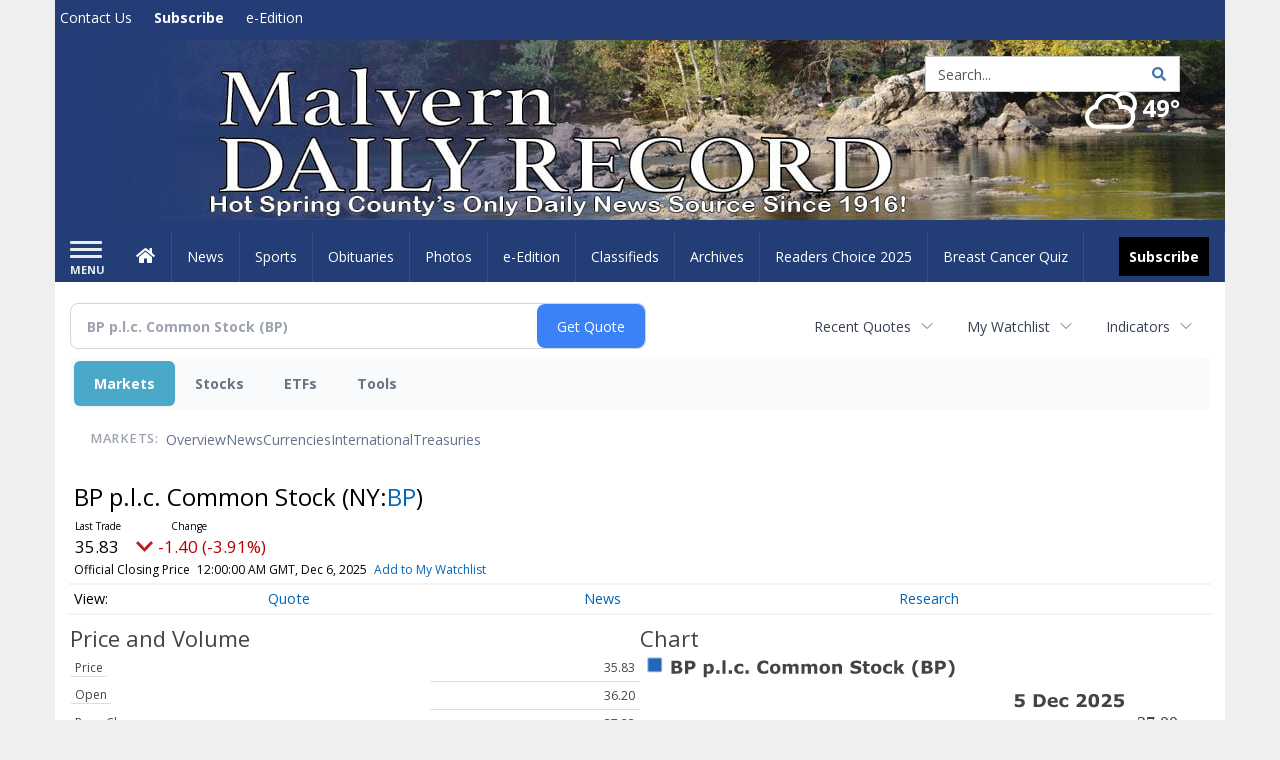

--- FILE ---
content_type: text/html; charset=utf-8
request_url: https://www.google.com/recaptcha/enterprise/anchor?ar=1&k=6LdF3BEhAAAAAEQUmLciJe0QwaHESwQFc2vwCWqh&co=aHR0cDovL2J1c2luZXNzLm1hbHZlcm4tb25saW5lLmNvbTo4MA..&hl=en&v=TkacYOdEJbdB_JjX802TMer9&size=invisible&anchor-ms=20000&execute-ms=15000&cb=6qtq2nzdwwlz
body_size: 45539
content:
<!DOCTYPE HTML><html dir="ltr" lang="en"><head><meta http-equiv="Content-Type" content="text/html; charset=UTF-8">
<meta http-equiv="X-UA-Compatible" content="IE=edge">
<title>reCAPTCHA</title>
<style type="text/css">
/* cyrillic-ext */
@font-face {
  font-family: 'Roboto';
  font-style: normal;
  font-weight: 400;
  src: url(//fonts.gstatic.com/s/roboto/v18/KFOmCnqEu92Fr1Mu72xKKTU1Kvnz.woff2) format('woff2');
  unicode-range: U+0460-052F, U+1C80-1C8A, U+20B4, U+2DE0-2DFF, U+A640-A69F, U+FE2E-FE2F;
}
/* cyrillic */
@font-face {
  font-family: 'Roboto';
  font-style: normal;
  font-weight: 400;
  src: url(//fonts.gstatic.com/s/roboto/v18/KFOmCnqEu92Fr1Mu5mxKKTU1Kvnz.woff2) format('woff2');
  unicode-range: U+0301, U+0400-045F, U+0490-0491, U+04B0-04B1, U+2116;
}
/* greek-ext */
@font-face {
  font-family: 'Roboto';
  font-style: normal;
  font-weight: 400;
  src: url(//fonts.gstatic.com/s/roboto/v18/KFOmCnqEu92Fr1Mu7mxKKTU1Kvnz.woff2) format('woff2');
  unicode-range: U+1F00-1FFF;
}
/* greek */
@font-face {
  font-family: 'Roboto';
  font-style: normal;
  font-weight: 400;
  src: url(//fonts.gstatic.com/s/roboto/v18/KFOmCnqEu92Fr1Mu4WxKKTU1Kvnz.woff2) format('woff2');
  unicode-range: U+0370-0377, U+037A-037F, U+0384-038A, U+038C, U+038E-03A1, U+03A3-03FF;
}
/* vietnamese */
@font-face {
  font-family: 'Roboto';
  font-style: normal;
  font-weight: 400;
  src: url(//fonts.gstatic.com/s/roboto/v18/KFOmCnqEu92Fr1Mu7WxKKTU1Kvnz.woff2) format('woff2');
  unicode-range: U+0102-0103, U+0110-0111, U+0128-0129, U+0168-0169, U+01A0-01A1, U+01AF-01B0, U+0300-0301, U+0303-0304, U+0308-0309, U+0323, U+0329, U+1EA0-1EF9, U+20AB;
}
/* latin-ext */
@font-face {
  font-family: 'Roboto';
  font-style: normal;
  font-weight: 400;
  src: url(//fonts.gstatic.com/s/roboto/v18/KFOmCnqEu92Fr1Mu7GxKKTU1Kvnz.woff2) format('woff2');
  unicode-range: U+0100-02BA, U+02BD-02C5, U+02C7-02CC, U+02CE-02D7, U+02DD-02FF, U+0304, U+0308, U+0329, U+1D00-1DBF, U+1E00-1E9F, U+1EF2-1EFF, U+2020, U+20A0-20AB, U+20AD-20C0, U+2113, U+2C60-2C7F, U+A720-A7FF;
}
/* latin */
@font-face {
  font-family: 'Roboto';
  font-style: normal;
  font-weight: 400;
  src: url(//fonts.gstatic.com/s/roboto/v18/KFOmCnqEu92Fr1Mu4mxKKTU1Kg.woff2) format('woff2');
  unicode-range: U+0000-00FF, U+0131, U+0152-0153, U+02BB-02BC, U+02C6, U+02DA, U+02DC, U+0304, U+0308, U+0329, U+2000-206F, U+20AC, U+2122, U+2191, U+2193, U+2212, U+2215, U+FEFF, U+FFFD;
}
/* cyrillic-ext */
@font-face {
  font-family: 'Roboto';
  font-style: normal;
  font-weight: 500;
  src: url(//fonts.gstatic.com/s/roboto/v18/KFOlCnqEu92Fr1MmEU9fCRc4AMP6lbBP.woff2) format('woff2');
  unicode-range: U+0460-052F, U+1C80-1C8A, U+20B4, U+2DE0-2DFF, U+A640-A69F, U+FE2E-FE2F;
}
/* cyrillic */
@font-face {
  font-family: 'Roboto';
  font-style: normal;
  font-weight: 500;
  src: url(//fonts.gstatic.com/s/roboto/v18/KFOlCnqEu92Fr1MmEU9fABc4AMP6lbBP.woff2) format('woff2');
  unicode-range: U+0301, U+0400-045F, U+0490-0491, U+04B0-04B1, U+2116;
}
/* greek-ext */
@font-face {
  font-family: 'Roboto';
  font-style: normal;
  font-weight: 500;
  src: url(//fonts.gstatic.com/s/roboto/v18/KFOlCnqEu92Fr1MmEU9fCBc4AMP6lbBP.woff2) format('woff2');
  unicode-range: U+1F00-1FFF;
}
/* greek */
@font-face {
  font-family: 'Roboto';
  font-style: normal;
  font-weight: 500;
  src: url(//fonts.gstatic.com/s/roboto/v18/KFOlCnqEu92Fr1MmEU9fBxc4AMP6lbBP.woff2) format('woff2');
  unicode-range: U+0370-0377, U+037A-037F, U+0384-038A, U+038C, U+038E-03A1, U+03A3-03FF;
}
/* vietnamese */
@font-face {
  font-family: 'Roboto';
  font-style: normal;
  font-weight: 500;
  src: url(//fonts.gstatic.com/s/roboto/v18/KFOlCnqEu92Fr1MmEU9fCxc4AMP6lbBP.woff2) format('woff2');
  unicode-range: U+0102-0103, U+0110-0111, U+0128-0129, U+0168-0169, U+01A0-01A1, U+01AF-01B0, U+0300-0301, U+0303-0304, U+0308-0309, U+0323, U+0329, U+1EA0-1EF9, U+20AB;
}
/* latin-ext */
@font-face {
  font-family: 'Roboto';
  font-style: normal;
  font-weight: 500;
  src: url(//fonts.gstatic.com/s/roboto/v18/KFOlCnqEu92Fr1MmEU9fChc4AMP6lbBP.woff2) format('woff2');
  unicode-range: U+0100-02BA, U+02BD-02C5, U+02C7-02CC, U+02CE-02D7, U+02DD-02FF, U+0304, U+0308, U+0329, U+1D00-1DBF, U+1E00-1E9F, U+1EF2-1EFF, U+2020, U+20A0-20AB, U+20AD-20C0, U+2113, U+2C60-2C7F, U+A720-A7FF;
}
/* latin */
@font-face {
  font-family: 'Roboto';
  font-style: normal;
  font-weight: 500;
  src: url(//fonts.gstatic.com/s/roboto/v18/KFOlCnqEu92Fr1MmEU9fBBc4AMP6lQ.woff2) format('woff2');
  unicode-range: U+0000-00FF, U+0131, U+0152-0153, U+02BB-02BC, U+02C6, U+02DA, U+02DC, U+0304, U+0308, U+0329, U+2000-206F, U+20AC, U+2122, U+2191, U+2193, U+2212, U+2215, U+FEFF, U+FFFD;
}
/* cyrillic-ext */
@font-face {
  font-family: 'Roboto';
  font-style: normal;
  font-weight: 900;
  src: url(//fonts.gstatic.com/s/roboto/v18/KFOlCnqEu92Fr1MmYUtfCRc4AMP6lbBP.woff2) format('woff2');
  unicode-range: U+0460-052F, U+1C80-1C8A, U+20B4, U+2DE0-2DFF, U+A640-A69F, U+FE2E-FE2F;
}
/* cyrillic */
@font-face {
  font-family: 'Roboto';
  font-style: normal;
  font-weight: 900;
  src: url(//fonts.gstatic.com/s/roboto/v18/KFOlCnqEu92Fr1MmYUtfABc4AMP6lbBP.woff2) format('woff2');
  unicode-range: U+0301, U+0400-045F, U+0490-0491, U+04B0-04B1, U+2116;
}
/* greek-ext */
@font-face {
  font-family: 'Roboto';
  font-style: normal;
  font-weight: 900;
  src: url(//fonts.gstatic.com/s/roboto/v18/KFOlCnqEu92Fr1MmYUtfCBc4AMP6lbBP.woff2) format('woff2');
  unicode-range: U+1F00-1FFF;
}
/* greek */
@font-face {
  font-family: 'Roboto';
  font-style: normal;
  font-weight: 900;
  src: url(//fonts.gstatic.com/s/roboto/v18/KFOlCnqEu92Fr1MmYUtfBxc4AMP6lbBP.woff2) format('woff2');
  unicode-range: U+0370-0377, U+037A-037F, U+0384-038A, U+038C, U+038E-03A1, U+03A3-03FF;
}
/* vietnamese */
@font-face {
  font-family: 'Roboto';
  font-style: normal;
  font-weight: 900;
  src: url(//fonts.gstatic.com/s/roboto/v18/KFOlCnqEu92Fr1MmYUtfCxc4AMP6lbBP.woff2) format('woff2');
  unicode-range: U+0102-0103, U+0110-0111, U+0128-0129, U+0168-0169, U+01A0-01A1, U+01AF-01B0, U+0300-0301, U+0303-0304, U+0308-0309, U+0323, U+0329, U+1EA0-1EF9, U+20AB;
}
/* latin-ext */
@font-face {
  font-family: 'Roboto';
  font-style: normal;
  font-weight: 900;
  src: url(//fonts.gstatic.com/s/roboto/v18/KFOlCnqEu92Fr1MmYUtfChc4AMP6lbBP.woff2) format('woff2');
  unicode-range: U+0100-02BA, U+02BD-02C5, U+02C7-02CC, U+02CE-02D7, U+02DD-02FF, U+0304, U+0308, U+0329, U+1D00-1DBF, U+1E00-1E9F, U+1EF2-1EFF, U+2020, U+20A0-20AB, U+20AD-20C0, U+2113, U+2C60-2C7F, U+A720-A7FF;
}
/* latin */
@font-face {
  font-family: 'Roboto';
  font-style: normal;
  font-weight: 900;
  src: url(//fonts.gstatic.com/s/roboto/v18/KFOlCnqEu92Fr1MmYUtfBBc4AMP6lQ.woff2) format('woff2');
  unicode-range: U+0000-00FF, U+0131, U+0152-0153, U+02BB-02BC, U+02C6, U+02DA, U+02DC, U+0304, U+0308, U+0329, U+2000-206F, U+20AC, U+2122, U+2191, U+2193, U+2212, U+2215, U+FEFF, U+FFFD;
}

</style>
<link rel="stylesheet" type="text/css" href="https://www.gstatic.com/recaptcha/releases/TkacYOdEJbdB_JjX802TMer9/styles__ltr.css">
<script nonce="EUxb1LbL7cTUnaCmVYA34Q" type="text/javascript">window['__recaptcha_api'] = 'https://www.google.com/recaptcha/enterprise/';</script>
<script type="text/javascript" src="https://www.gstatic.com/recaptcha/releases/TkacYOdEJbdB_JjX802TMer9/recaptcha__en.js" nonce="EUxb1LbL7cTUnaCmVYA34Q">
      
    </script></head>
<body><div id="rc-anchor-alert" class="rc-anchor-alert"></div>
<input type="hidden" id="recaptcha-token" value="[base64]">
<script type="text/javascript" nonce="EUxb1LbL7cTUnaCmVYA34Q">
      recaptcha.anchor.Main.init("[\x22ainput\x22,[\x22bgdata\x22,\x22\x22,\[base64]/[base64]/[base64]/UFtJKytdPXg6KHg8MjA0OD9QW0krK109eD4+NnwxOTI6KCh4JjY0NTEyKT09NTUyOTYmJkwrMTxULmxlbmd0aCYmKFQuY2hhckNvZGVBdChMKzEpJjY0NTEyKT09NTYzMjA/[base64]/[base64]/bmV3IEVbZV0oZFswXSk6cT09Mj9uZXcgRVtlXShkWzBdLGRbMV0pOnE9PTM/bmV3IEVbZV0oZFswXSxkWzFdLGRbMl0pOnE9PTQ/[base64]/[base64]/eC5QW1RdLmNvbmNhdChMKTp4LlBbVF09SG0oeCxMKTtlbHNle2lmKHgubkkmJlQhPTM2MilyZXR1cm47VD09MjU0fHxUPT0xNzl8fFQ9PTgxfHxUPT00MjV8fFQ9PTIwfHxUPT00fHxUPT0xMjN8fFQ9PTE0MHx8VD09MzA1fHxUPT00NzY/[base64]/[base64]/[base64]/[base64]/[base64]/[base64]/[base64]/[base64]\\u003d\\u003d\x22,\[base64]\\u003d\\u003d\x22,\x22HibDgkjDlnLDqkxfwr1Hw7kiQcKUw6wzwrpBIiJIw7XCphHDgkU/w4VnZDnCk8KrciILwqMyW8OfTMO+wo3DkcKDZ01dwosBwq0WGcOZw4INHMKhw4tgUMKRwp1/XcOWwowUL8KyB8O6LsK5G8OiZ8OyMQnCgMKsw69twr/DpDPCtHPChsKswq0tZVkjLUfCk8OCwoDDiAzCgsKDfMKQEhEcSsKhwo1AEMOzwrkYTMOQwqFfW8O6JMOqw4YHCcKJCcORwq3CmX5Sw6wYX2zDuVPCm8KnwovDkmY6AijDscOHwqo9w4XCnsOtw6jDq0HCiAs9JUc8D8O7wrRraMO4w6fClsKIWMKhDcKowpwZwp/DgWLCq8K3eE0vGAbDicKtF8OIwpLDrcKSZDPCpwXDsXhGw7LChsOLw7YXwrPCnlTDq3LDlTVZR0UME8KeXMOfVsOnw5gewrEJDSDDrGcFw5dvB2PDoMO9wpRJVsK3wocmSVtGwqF/w4Y6csO8fRjDpkUsfMOBFBAZYsKawqgcw6HDuMOCWyPDoRzDkTLChcO5MyLChMOuw6vDgG/CnsOjwr3DsQtYw7LClsOmMTlIwqI8w4ArHR/DjFxLMcO4wqh8wp/DhwV1woN8acORQMKLwqjCkcKRwprCg2sswohBwrvCgMOXwrbDrW7Dp8OmCMKlwp3CizJCFXciHi7Cs8K1wolYw4BEwqExMsKdLMKgwojDuAXCshYRw7x2BX/DqcKBwoFceHhdPcKFwqgsZ8OXbWV9w7AmwqlhCx3CrsORw4/Cj8OkKQxkw67DkcKOwprDixLDnEzDi2/[base64]/DpsK3w7wvMC7Dh8O/RlxTJ8KdwpDCrsKnw4nDkMOYwoXDssO1w6XClXN9ccK5wqQ1ZSwvw4jDkA7DnMOzw4nDssOZWMOUwqzCusK9wp/[base64]/[base64]/TcKNDEp6wo0pw60KJsKZwpDCkDRZZMKvT3Vew4bDr8KZwqofwrtjwr0FwrDDsMO/[base64]/DrsK4FcKxCcO1dgHDlFVpQhTDiEPCviXDsQkswpxAE8Onw4VSJ8OeTcKdIMOGwpZhCgrDlcKjw6BYHsOfwqp/wr/Clz5Iw7PDnhx9eVB5AS7CnsKRw5NRwp/CsMONw4B3w6/[base64]/BhYlwqTDjMOwBEHDj8KIGUnDtUjDoCzDoAMCfMOdBcOCdcOaw5R9w4ESwrLDocKGwqzCsQfCuMOQwrpTw7HDol7CnXxxMxkACibDm8Ktw5kZQ8ORwppWwokJwpItScKVw5fCmcOBYDpZCcOuwrJPw5TCrCdDNsOORW/[base64]/Cg8ODDUjDrsKYw5xOfF3DqCnCjV7DoRzDoSgbwqzClMKVBHhFwpcwwoXCksO9wrsWE8KlbMKGw51Ew595X8Kxw4HCu8Ocw6VpdcOeahLDpxHDjsKTWlHClB9EG8OOwqwDw5PCjMK4OijChDwlJsKOGcK0Els3w782QMOjOcOJF8OUwqJyw7l6R8OMw4EJKVV/w5ZWE8KPwqB+wrlew4bClRtbWMOEwpMww58fw7nCocOawo3CmcOXYsKZRUc+w4ZLWMOSwq7ChyHCl8KBwr7CpcKEBgLDi0XDuMO1GcKBfgg7MRpKw7XDmsO7wqAiwothwqtTwot2f21hJTQHwqvChzZEKsOpw7nCrcK/eCfCt8KJVksJwrlHLcOkwq/Dj8Olw7tIAmMxwoVydcK/DjXDm8KvwoInw5DDjsOJPMK5VsODNsOJHMKTw5/DucOdwo7DsyPChsOvbMOOwoAMK13DnlHCo8OSw6nDvsKHw6XCrUjCtMOowr0LF8KhR8K7e3wrw55Sw4IdaXsyKMOoUSPDiQ7CrcOwFQ/CgS3DtncKDMOrw7HChcOFw5dew6EfwotJUcO2D8KTSMKuwqpwQcKGwpQ/LBvCvcKTVcKbw6/Cv8O7M8KqBALCtUJgw59zEx3CpTUVCMKpwo3Dg0PDvh99NcO3dmrCvBfCncO3Y8OOw7XDgE8aQ8K0GsO+w78IwrfDoyvDlAcdwrDDvcKEX8K4GsOzw7d1w7AbX8OwIgIiw7oSCB/DpsK1w4l5HsOvwrbDul9eDsOxwqvCusOvw7zDm04+DcKNL8KowrUme2xKw5hZwpjDrcKwwq4yViXCjljDrsObw5Z1wot0wp/CgBh1PsO1czVtw7PDj03DkMKvw6xQw6TCh8OiPR5iZMOBwojDmcK5IsOAwqFrw54yw4JtN8O0w4XCk8OOwo7CssO2wqVqLsK3NXrCvg5uwpkWw5dXGcKqczpdMhbCr8KxaxhQEkNIwqo7wq7CjRXCvmpEwoI/H8ORacKuwr98S8O6MmYFwpnCusK9acOdwo/DuWF8M8Kzw7fCmsOcdQTDmsOucsOww6LDlMK2LsO9UMKBw5nDmWMlwpcYw6nDoWIbYcK5Sw5Iw47CtgvChcOWYMKRbcOQw5HCgcO3b8Kow6HDrMOCwoFrVmsQwo/CtsKQw6sOQsOwbMK1wrVUesKTwp1/[base64]/Co8KUwpRJWsOfwr3CnREQw6fDg8OKfTXChhU2HnzDiFDDrMKew7JqKGbDuEXDnsO4wrIIwq7DkljDjQIJwp3Ckn3CqMOcJQEuR2vDhzLDnsO5wqTCncK8bXfDtC3DisO/[base64]/wpA5Iih7wrDDkcKaYRtmJsO/ZMOTOVbCn8O4w4J8MMOURRJIw5TDvcO5YcOnw7TCoW/[base64]/d8KhNMKAwqbCjsOqKB7CgmUxw6nDrMOMw6/ClcOjRRbDrF3DkMOcwrwETQDCrMOew5nCgcOIBsKowoYqLmPCiUVjNy/[base64]/CqEJWw4LCuMOkw41wGcKvMX7CqMO+TWVyw4zCujRfYcOkwrpfRsKew6JKwp1Tw5JBwqsJZcO8w5XCpMKMw6nDh8KLPx7DpmLDrhLCuj9Xw7PDpCESOsKow7lSPsK/GQ96CQRjV8O6woTDmMOlw5jCk8OzCcOrTkxmE8KNZ3IjwobDjsOIw6HCm8O3w6gcw7NPMMO/w6fDnAPCmE0fwqJPw4dxw7jCvxpeHGp4woFcw57CtMKaZUAQeMOiw6EhG2wEwqBxw4dSDlY4wrTDvlHDtk4fSMKJThTCtcO1FAp8Pk/DssOVwrzCsCcLUMK5w5fCqD8OCFbDp1fDmHEnwoozLcKHw7TClsKUBCcPw4zCqHrCtjZSwqoMw6LCnk0WQjkSwr/Cn8K1CMKNKyPDiXrDlcKiwoLDmktpbsK0S1zDjTzCt8OfwrpGfC3Cv8KzPAMLI1bCg8OLwoVTw4jCjMOBwrTCrsK1wo3CqzLCo2sYLVZNw7jDtcOxJzPCkMO0wqpjwoPDocOewo/CisOOw4fCvsOpwpjCnMKOF8OxYsK0wpPCoXJ7w6vCnnUzdsOLLQI/GMOfw49Ow4lzw4fDp8OBBUd2wpIVaMOUwpJbw5vCqHXCoUTCtF8QwpjCm01Zw4NMOW/Cik7DscOHDMKYR28/[base64]/ChcKhwrliw54dC8KbecKac8Kjw6x8fxDDk8KKw4xZXMOZezDDqcKFwo7DosK1TwDDvGcLVMKLwrrCgkXCvS/CoR3CscOZPcOdw5R2PcOZdwAqHcOJw6/[base64]/Ch8O8w5NkD8OQO8OIETspFn8hRMK1w419wp9jwrcDw6Isw4xew7wyw5PDtcOcBCdxwrVofyjDgMKBP8Kqw5fCq8KbP8OrSD/DrBfDkcKyTzXDh8K8wrLCtsOsUcO6esOoD8KpQQXCr8KXRA0Fwr5YMcOBw7UPwp7DmcKnHzp9wpoYbsKkPcK9P3zDqUDDpcKLLcOuDcOqRMKCEXlEw5I4wrUyw4JAcMOtw7DCsk/DvsO2w5jCncKSw6DClMKew4XCgMO4w5nDqjhDdk1sXcKhwo4US2rCrS7DoCDCt8ODH8K6w40NZ8KzKsKpTsK2QHZ0N8O4DVdrDyrDhgDDpjQ2NcOHw7PDnsOIw4QoTUrDtlQWwpTDuirDhHsIwp/ChcKdKCHCnmjCosKmdWbDiELDrsO0LMOhbcKIw7/DnsKtwoQxw5jCicOdSyTCrDjCq0zCu3ZKw5zDt2UNdVIHMcOOYMOow4TDvcKHQsOTwpECMcORwr/DnsKTw7/DksKlwoHCnhTCqi/CnVBPMFTDnx/CvVXCvsKmNMOqThEnO23CssOuH0vCt8OYw4fDmsOfORwqw6TDgw7DrsO/wq1jw5cnAMKCNMK8McKnPjbDh1jCvcOzMWViw6oqwpN0woDDolI5e2wIE8OvwrF1ZTfCpsKvW8KjAMKWw5Bcw7bDsS3Cnk/CpiXDg8KQIMKGG1dZMxp/VsKEPMOVGcOZGWQEw47CsFHDvMO1X8KtwrXCtsOpwr45RcKKwrvCkR7CoMKkwqXCuit0wpJfw7TCq8Kgw7DCkjzDkh49wpfClcKBw50hwpTDgDM2wpDCo3ADGsOXLcOPw6Nvw7NPw77CucO8Jitkw75qw7XDukDDnXXDphLDm3IMwpohcMKGAnnDrDIPY3MKW8KCwp/ClQlNw6/[base64]/JsKTTFbDjsKYwo/CpzHDnyTCmMKvXHdMwpfCn33Cjl/Csyd5LMKRG8OVJkTDicKrwoLDu8OgXS/[base64]/w6kDw4YZw5LDu8Kib8OUwqzDh8KBF8K1TsKuFMKZDMKmw6/[base64]/Cv8OUGCTCqcO0UcKQXcK3wpk/w5hqw7bCkMODw6gVwqLDqcKPwrkPw4nDt2/ClhIEwoEOwq9Jw5rDnytUTcKsw7bDr8Ozf1cPYsOTw4xmw4DCq1AWwpnDmsOFwpbClMK7woDCjsKpOMKnwqJjwrowwrxQw5/[base64]/DiMO5aMK9csKSBjTCjkfDk8OPZy4ECF54w7pxIEjDiMKqfsK3w73DmQXDjsK1wqPDvsOQwprDiwjDmsKxckrCmsKFwo7CvsOjw6/Dt8OMZVTCiF7Cl8OCw4PCvsKMSsKRw6HDsWI2fwA8ZsOyLFRwH8KrKsO7UhhFwoDCj8KhTsKHVxkmwpTDtBArwqFYWcKBwoTCvC4Kw7MhU8KKw7/CjMKfwo/CnMKwUcKkT0IXBwvDi8Kow5QqwpwwE390wrnDokDDtMOtw4nCqsOkw7vCosOEwo4vRcKjYA/Cq2jDusOAw4JCHMKkL2rCiyvDmcO7w6vCicKzRT7DlMKXLynDvWgZCsKTw7DDv8KUwokVIXgIcm/Ds8Ofw70kbMKgH1PDicO4aErCl8Kqw6ZMGcOaBMOzJMOdE8OKwrocwobCqgRYwrxFw5DCgiYAwr3DrX1GwoTDsiVPCcOQwpV1w7/DiArCqkARw6fCjsOiw7PCu8KNw7pDR0J5RljCgRhLcsKKYn3DpsKsYTV9SMOLwrhBCCkjccO1w47DqzjDs8OrS8O9R8OfJ8Oiw7FxfBQ/VD1oVQFowoTDokUtUihTw6Fow7sbw47CiABcUR9zKGfCksKew4NWDAkQKsOEwrHDoTLDlMO5BHXDvSJWDyFnwqHCoVYLwos6f3/CqMOlwq3CiRDChDTCly8GwrHDi8Kaw5smw7tKY0fDvMKfwq7CjMOAfMOjRMO9wq9Uw7AYXwXDgMKlwr7ClzQcUS/Dr8K8UsKvw5kPwq/Cv0ZEE8OXHsK4bFTDnG0CDT3Do1PDpcOlwpwdb8KWf8Ktw5tGL8KDO8OTw4zCvWLCl8O4w6o2ecOoRS84N8Orw6XCv8Oiw5rChgBVw4Vrwp/Coz0cEBxMw43DmADCiEs1RBUeKQd1wqXDtjZRUlF2JsO/w657w4nCo8OvacO8wpR9PMKwMMKOU312w4nDjx3DrsKHwrrDhmrCpH/DrDNRTCIpQyQoUsO0wpY0wpdVKWhSw6LCjWAcw6rCuVs0wpYvfRPDlnggw6/CssKOw6BqKn/CpUXDrMKyG8Kwwp7CmGA4OMK7wr3DtsO1EGomwrPCtcOQUMOowrnDlzjCkFw5VMK9wofDucOHRcKywo5+w6AUCFXCqcKcPx1keh/[base64]/wr/DqRRVdjPDpnABwr7Dj8O0w5JKTsOSwovCrhspOsOsQwPCil3DhnMJw4fDh8K7EUVvw7/DpQvCosO7AcKZw7kXwpsfwoszWcOyQMKRw4jDlsOPHwxpwovDoMOSw4hPV8Oowr7DjBvCisO/wrkaw67DrsONwrXClcK/wpDDrcOuw5kKw4vCqsOBM1YGF8OlwqDCkcO2w78zFAMvwp1ESmzClQ7DnsKLw47CqcKsCMKWUCnCh3MhwpZ4w6FewojDkAnDlsOAPDvDq33DiMKGwp3DnAfDtBzCoMOWwotkOlPCrXESw6sZw71ewoZaFMOyUghYw7jDn8OTw4HDo3/CqV3CtjrCuErDpEciXcKZXlIIA8OfwrnDrTYTw5XCiDDDtMKXBMKzAlvDt8KSwr/CoGHDq0UQw6zDi14tb0QQwrpwAcObIMKVw5DCgkjCgWLCmsKDdsKDSAwUbAwRw6LDrcKCw7TCvEBCXg3DlR94OsOJbUJycQDCl3LDlgg0woQGwpQxSsK7wpRrw6s6w65mfsO/DlwJPVLCpELCsm4qdCEhAELDhsK3w78Zw6XDpcOqw5dbwofCusOKMixewoDDpArDr1Brf8OLVsKWwprCosKkwr3CscOVf3nDqsOZPFzDiD5sZUdIwosowoscw4fCqMK9wqfCmcKrwpIMXG7CrmVWw6vDtcKlMz01w6VHw5l1w4DCuMKww7nDrcOyaxdZwpI0w7geSQ/DusO9w4YRw7tgwrFsMUDCsMK1NQk1CTbCsMKGN8O7wojDqMOibcK0w6oGIcK8woABwqDCicKYe2EFwoUUw4R0wpE3w6PDtsKyesKUwql2UCDCukEFw69RXTgEwr8Dw5/Dt8OBwprDgsKFw4QrwqReH1/[base64]/CtxjDkCTDhB3Co14BwqDDmMOTHMOHwoFJLTEdwrfCsMKgM3/[base64]/DpsOfSsOow4zCgTPDssKTSQw7KcOKRGs5RsKbECXDnlwBGcOkwo7CvsKpCQvDmmHDnsOxwrjCr8KRO8KywpHCrCzCrMKFw4Q/wpktEhTDhjobwqFiwoZBOltdwoPClcK1O8OveG3DhGgDwovCsMOBw7HDhGFsw7DDi8KhfMKXNjZfcD/Dh1QUS8KCwojDk3drEWh8WQPCrg7DnA4Uwow2NUPDuBLDtXNHHMOGw7rCuUnDuMOGZ1puw6t7U2Jfw7zDncOCwr0rwrMGwqByw7/Dv0gYVE7DkUAhPsOOO8Klw6DCvSTDhnDDuCIpUMO1wpAsGGDCscOCwrnDmjHCi8O9wpTDnH1uXS7DojzCgcKaw6J4wpLCim1gw6/DgVcLwpvDtg4WG8KiacKdFsKWwq5dw5nDrsOxAWjDkSbDkynCslHDvV3DukfCuxLDrcKgH8KJZsKrHsKHBG7ClHp3wonCnW8bCWERIC7Dpk/CkULCiMK/[base64]/Dm8Knwr7CrsOJXMKkwr/DicK7w7p1B8KdKsKlw48GwqB9w6ZJwqtiwqPDmsO0w7nDsW9lW8KXB8Klw6tgwqfCisKew6o5dC0Cw6LDi2BZXQHCjk8CFsKKw49iwojCoTYswqPDvAfDvMO+wrTDkcOnw73Cv8K/woplTsKHPTzCtMOuNMK0d8Kow6IGw6jDvCA8w6zDoVl1woXDpH15WCzDm1LChcKjwonDh8OVw6tiPC4Nw6/Cg8KaYMK4woVmwrnCnMKww7/Dt8Oya8Ozw6jCixoGw7VWAxURw51xa8Oceylzw4Q1wq3Cu0Q+w7jCt8KAMgcbcyXDvirCkcOZw7fCkMK2wrlXX21Pwo3DtjrCgMKTB1NHwpnCvMKfw7gcPXRMw7rCg3LDmsKPwp8NSMKxZMKiwpPDsHrDnsOqwqt+wpUVL8Oxw7YSYsK/w4jCksKjwpHClmHDmsOYwq4WwrJuwrtQJ8OLw4Btw67CnDJ5X1nDmMOcw7AaTwMfw6PDkBrCusKxw7krwqXDrW/[base64]/[base64]/ClGEVRz9oVS/[base64]/wrzCoMOGByA1HMKPw5xiw7PCrUR+QFfDu2IJasOcwpvDsMOyw71qQ8KaNcKBM8K+wrnDvSNODMKBw4PCrX/[base64]/wqc5w4/DqsOsZMOaMMOfH1M6w7DDlMKpGV5Ke8KjwrU4wonDigLDiVPDmcKywoAKejMBSXkuwoR6w50ow45nw59RPU0nE0jCoysTwop5wolHw7LCu8O8w6rDswTCqMKkChrDqzXDhcK/wq9KwqsqYxLChsKTGiNmbR49ChjCgR1zw63Dq8KEIsOCZsOnSi4iw6BhwqnDisOUw7NySMOXwrJ2JsOEw7c0wpgVBhcUw4zCtsOAwpjClsKCQsObw7kTwpfDpMOSwqtPw54Bw7jDhU1OZT7Dk8K/G8KLwpRcRMOxa8K2JBnDisOkFWEhwoPCnsKDQcKlVEvDiR/Ci8KvY8KjEMOlB8O1w5Qmw4rDkGlWw5QmWsOcw73DnMO8WiMQw6zCisOPXMKRIkAYwpVKW8OBwptYH8KtFMOgwpMLw4LChEUEZ8KfY8K7OGfDmcOLH8O8w5bCsRI/P2sUIE11CA0Qw4zDrQtHcMOHw6vDncOkw53DjMOtOMK/wqvDqsKxw5jDvxE9fMKidFvDk8ORw71Uw4HDocOvPsKmZTDDtTTCsnBHw6LCj8KYw55LDG84JcOQN1HCksOBwqjDomE3eMOJVx/[base64]/CpTlswr7CqcK3wqfDsMOAw77DpD/Cjg3DmcKewoZ5wozChcKoS2hgM8Kbw4zDuy/DnALCkjvDtcKQGRFMOHgOBmMYw6Epw6RYwqfCosKbwoE0w5rCkhvCo0HDnw4rG8KyGjNRJcKqT8K1wqvDosOFVm9BwqTDrMKFwpoYw7DDr8KpZ17DksK9ci/DhG8dwqcrQsOwcEB+wqU4w4gPw63Dq27CphtSw5/DoMKqwo4WdMOCwo/DusK4wrvDtXfClSETdTDCvsOASDEswqd1wpRcw7/DhRVZfMK5ZGM5RQzCoMKVwpzDmUdrwpMGA0caABZ9w7VoE3YWwqhUw7oyVwddwpvCmMK/w7jCpMK5wohnOMOhwqbCosK1GzHDkVvCqMOkFcKbesOmw6TDqcKZXUVzYl/CiXp8CMKkVcK8alp2eUMrwp4iwo3CiMK6fBgxS8KawrXDpMOLGMOiwoXDqMK7B1jDokF7w64kIlBKw6x1w6XCscO8LcOlSmM5NsK7wpgBOGpPcznDhMOFw48Xw77DjQbDnCsXc2FdwoVHwqzDtMOIwokuwrvCmT/ChsOCBcONw5/Dl8O0YzXDuDrDgMOwwq4NTwoFw6QPwqF9w7XCiXnDrQE5IcKaXRZNwqXCrRrCssONC8KNIsO5AMK8w7/ChcK+w798NxVew4jDosOAw5LDlcKNw4YFTsK0b8Oxw595wp3Dn1HCpcKnwoXDnVXDvn8kNQnDkcOPw5sRw7PCnk7CiMOIJMKPM8KiwrvDn8OdwoAmwoTCkinDq8Ktw5TCtkbCp8OKEMOzLsKxZDrCqsKgUsOvPmBUwrxbw43DnlXDiMOTw6BUwqQbfHBSw4/Dl8Ovw4nDvMOcwrPDtMK1w4oVwoZnP8KvCsOhw7PCq8K1w53DqcKQwpUrw5rDmG1yV24neMOIw7k6wpHCkC/[base64]/CncOXw6YEwrzDv8KwwrnDv0IYUULCncKNBsKbwp/Ci8Kfw7Rrw4nCs8KAIGzCgMKtZRjDh8KdbCnCngLCh8OTUjbCqWfDiMKOw5hiIMOpRcKzGcKpHhLDjcOUVcOTBcOqXMKKwoLDisKlBDRww5/CisOpCVTCmMOwG8K9fsKrwrZiwqZMcsKOw67DoMOtYcOWLCzCgnTClcOtwrcowqRcw5JWw4rCtV3DqlLCjSPCjRXDjMOITMKJwq/Cr8O0wonDlMORw5bDvUsnDcOAXXDCtCpzw4fCrk0Jw7gmH1fCpQjCkFTDusOLP8OgUMKZVcO6aQNsDm8zwqt+EcOCw67CjmZ/w4UGwpHDksONIMOGw6tHw7vCgDbCgBk1MSzDtxLCpRM3w5pkw4hyF2PCusOXwovCiMKUw4ZSw67Dq8KAwrlfwok7ZcOGBcOETsK9bMO4w4PCpsOow5vClMKYLltgczdBwq/Dp8KTC1bDlHNrFcKkOMO5w6PDscKJHcOKasKswonDp8OEwprDkMOFBztSw6R4wpsTKcKINcOJSsOzw6t6GcKyB3HCgl3CgMKjwrQqTF/CvjjDoMKYZcOneMO7EcOFw6p3BcKjQxsWYhnDgErDnMK/w6leVHLCnDtPfCB8FzMmJ8OGwoLCisO3TMOHdUgVO0PCs8KpRcKvDMKlwoc3BMO5w61tRsK4wpIcblgTCSs0K2EScMOTCw/Cr3HCpyUAw4Jsw4fCqcO+Gkwvw7BBZsKtworCksKFw6nCrsOMw6rDtcOTLMOwwrsYw4bCr0bDq8Ofb8OaccOKSg7DtWBjw5wQXsOswq/DuEt/[base64]/Dg1DCrR17HW0nE8OqeMKtbEzDr8OqEE5EUxHDk1/DlsOdw7gFw47DncKcwrlVwqYHwqDClF/DksOGYQfCs2HCizQgwo/Cn8ODw4d7YsO+w4jCh3hhw5zChsKOwrcxw7HCkj91EsOFZxzDt8KAYsKKw6MCw58/[base64]/w5LDjVrCsnPDn8OYAMOYR8OfIGJKwo9Lwo4owpnDviEabi4JwoluJsKdfmdAwoPCoGckMhrCscOIT8KrwpcFw5TDnMO3U8O/w6HDq8OQRCzDhsKqQsOZw7rDl1xRw44Hw6rDo8KiQwoIwp/[base64]/[base64]/w7p+woDDpsKvQcK6MsKIMcOVw4LChsO0wrxDw4BSw5nDpXfCgjgTTkd/wpogw5nCiQp2UGMpeyFlwosUd2MOUsOawo7CiH7CngJWKsOsw4Jiw6gKwrvDvcOkwpASd2/DqsK0KXfCk1gVwoFewrTCmcKpX8K/w7RZwpvCqk5zXcKgw5/DmFDCkkfDvMKjwohFwrc2dkhowrvCtMKxw6XCiEF8w7XDpMOIw7RmBxptwqDDl0bCjhlYwrjDnzjDrWkCw6DDqVnChmYNw4DDvW/DnMOpN8O0ecK7wo/[base64]/DmzowcHIJw5JwwqNdA8OYLcOZARDCg8KTeE7DoMO/O13ChsOgFSJQODc1fcKIwoEhH2guwoFwEyDCrmcwJnxJDnkRdGXDi8O+wqbDmcOzLcOFWTHCmgrCjsO4XMKyw57DuB4uK1YFw7/[base64]/[base64]/EcKLIBg5ZXgiwrHDhAbCmThPMA04w4jCsmFyw5XCql18w4nDjyHCrsKtIsKbO14ZwojDlsKlwrLDrMODw6PDrMOCwpfDmcKdwrjDjVDDhEcTw4pLw5DDixrDusKcXEZ0bhctwqUiMms8woo9JsK0GW1OdXbCp8KHw6zDlMOqwr1kw45FwoE/UH3DhTzCnsKiUgRNwq9/fMO+VcKswqIjbsKPwoYIw6hhDWU3w7cvw7cVYsOwA0jCnxDCgg5rw6PDscKfwrHCmMKZw7XDghzCqmXDl8KLOsKTw4HCq8OWE8Kmw6fCkCt8wqcxG8KXw48iwppBwqjCgsKQHsKrwpBqwrlBaA7DrsO7wrLDiQccwrrDmsK/HMO4w5YhwovDuGrDsMKSw7DCicK3DTzDswjDlsOBw6QawrTDksKxwrhow7EAD1vCvVTDiwXCvMOXPsKnw4EnKEvDq8OGwrwJfhXDisKTwrvDnj/ClcO+w5nDg8O+eGVwdcOOBxTCrMKZw5c3C8Kfw5NgwqIaw5fClMONKGnCscKUEQM7fsOpw69ccVVlMVzDl1/DhlFUwoh3wphuJAMDK8O3wpddKiHCjxPDiTcXw4N+TTXCsMOTEl/DrsKgfV7CgcKHwo1uFV56QScPBzPCk8Oyw5bCkHzCkMKGYMOMwr4Lw4QgX8OAw51hwpTCqcObOMKFw4RTwrAWUcKjGMOIw6kzC8K4O8O8wot7w6ozcwFDRG8IM8KVwoHDux7Cr3AQMWbDpcKvwqXDjcK9w7TCjMORKTskwpIPB8O1VV/Du8KVwpxEw4vCkcK6BcOxworDt3APwrfDtMOpw6c+ewt3woXCvMKkWxg+H0TCj8KRwovDrxIibsK1w6rCusK6wr7CksOZOULDtjvCrcKCIcKvw78mRxYUbx7CuGF7wozCiH8leMKwwpTCn8ONDS0Two17wrHDpyfDtUwUwp8RHcO7LRMhw6/DlFnCihZyenrCtwxhT8KOCMOdwpDDtRQNw6NWXMO5w7DDp8KmGsKRw5LDhcKiwrVrw4I/b8KIwrnDpcKkOxl7ecOdbcOcMcOfwoV4fVlewowaw7U0dwI4YXfDhAFGUsKceitaX0MHwo1FA8OGwp3Cl8KfbkQFwoxOecKlXsKHw6w4Qn3Dg3AZW8KdQh/DjcOKPsKcwoZ4D8KKw4PDmmIvw70Zw7BAU8KNeSDCnMOYXcKBwrrDssKKwowMWn3CtFXDszkBwoIMwq3Cj8KGOFvCosOLFA/DsMKJX8KqdxvCjAlJw7pnwpLCrBMAF8OqMDlqwrU7csKkwrHDoVzCjGzCqC7DgMOmwonDlcKDdcOef2cgw7pNdG5dU8ObSkzCusKiMsKUwpMEFQ/CjmIHGAPDrMKcwrcIcsK/czdvw7Uiwrs2wo5vwqHCs3bDv8Ozekg+NMOYXMKyJMKCX2oKwpLDtXNSw5oifVfCisOnwrNka2VewoQDw4fDl8O1fMOOWXIHQ0LDgMKDbcOiMcOaSnctI2LDk8KjUcOlw5LDmy/Dt2cCcmzDt2EIY31tw6rDlx3ClkLCtlvClcOSwo7DlsOyHsO9IsOywoNHQHJic8KZw4rCg8KNT8O9Dgh0MMO0wqtHw6rCs1tBwpvCqsK0wrQywrNhw7fCr2zDrE/DoE7Ch8K7U8OMdilAwqnDu1jDqDEMf0vDhgTCksO/wrzDi8OnRCBAwq7DicK7TU7CksObw5VSw45AVcKMIcO0C8K5wolMY8Ojw7R6w73Dg15fIj9wE8ODw4NfdMOyaCEGDw54YsKjP8Kgwo0cw5t7wotvdcKhBsKgOsOEbW3CnjZvw6xOw7/CosKwaklBesKtw7NrdFzCtXbCtDrDnQZsFDXCmj05e8K8CcKdHmXCpsKTw5LDgW3DrsKxw7w7a2kMw4R2wqPChHBowr/DgkQVIjHCt8KYcR9kw4JzwoEUw7HCmjQswqbDs8KNBQxGBSxewqYnwrXDuFMAb8OaQiYMw6jCvsKMe8O/PGPCq8OFHMK0wrfDmcOKNhEaZRE6w4fCvB89woDCsMOpwobCicOMAw7DvV9QAVE1w5bDqcKeUShdwpXDp8OVaGYGRcOPDhYVw70Xw7dsOcOZwrkywojCnAHCqcOIMsOULkc/[base64]/CnQLDhRohw7AHw5ApwpMAcl0rfMKpdionw49bInPCrsKlOzXCjsOKScOoc8KCwojDpMK0wpQdwpR9wpMpKMOqKcKiwr7Di8O7wqdkJcO4wqxfwpjCncOvPcOxwoJNwq4Lc3JtJzQJwoLCo8Krf8Kjw5Qmw6PDmcKeNsOmw7jCth/CuAfDuT86wq40AMO2wrbCucKhw6PDuDrDmQgiO8KDJQdIw6/Di8KufsOsw6R0w6BPwqDDl2TDgcOQG8O0eHxTwo5jw6oKcV03wp5aw4DCsTcow5VzXMOQwpfDpsKnwrIvX8K9RDBrw5wbc8ODwpDDjxrDgD4GL1oawophwp/DucK8w5TDqMKOw6LDp8KMf8ObwoXDv0MtI8KSUsKdwrJ8w5DDucOTfFzDsMO8Ng7Cv8OiVsOqOHpuw7nDiCrCtlnDh8Kfwq3CicKeVnoiO8Ogw4g5G2pqwpXCtDgRb8KMw7jCv8KxPmbDgTZ/aQHCnxzDlsK3wpHCrS7CocKbw4/CkDXCjDDDgnIpBcOISmQyMUbDjC18UGkewp/CuMOmSlk3dH3CisOgwphtLyEYfiXClMOcwo/DgsO3w5vCiCbDksOBw5vCs31+wprDvcK4woDCpMKsW2XCl8KGw5kywr0bworDicOew7p1w61qOSRfHsOVJXLDjjjCosKeYMOcEMOqw6TDisK7cMO0w5piWMKpP0fDszoTw595QsOIA8O3bWtFwrsTPMKgTEvDlsK7XyfDnMKiDMOkaG3Cgn9jFD/CrAnCqGB2LcOvY358w7HDlRfCk8OdwrYew5Y/wo3CgMOyw6hcYkrDnsOVwrbDq0DDlsKxU8Kiw7TDvXLCvFvDncOOw7rDqnxqM8KlOg/[base64]/wqjCgXQuwq94wpHDkgXCpMOQJnPCtkczw5nCn8ODw7Jdw7p3w4d8HsKowrtVw7LDr0PDr1IfRzJrwrrCocKPSsORP8O8ZsOcwqXCqV/CilrCk8KtOFsqQ3PDmk1oEMKDFQVAK8KsO8KIUmYpHw0Ef8Kdw54Lw516w4vCmMKpesOtw4Afw6LDgWlkwr9qZ8KgwqwVSWR3w69QUMOqw5ZBOMKxwpfDmsOnw5kLwowcwosnX0s8GMO0wrQyAcKaw4LDkcKiw7NOBcO/DREFwqEWbsKdw7XDgQAsw4jDrkRJwqMYwqnDq8OqwrnDs8K0w7PDnQtew5nDtmEjIgPDh8Kiw7t6T2ZeFTTCjRHCgzEiwqY+wqbCj3otwpzDsiDDuX/[base64]/FMOaecKLwrJ4MTNacxLCt8KSE8ONUcOtcMK2wpfDpUfCph/[base64]/DmsKEw71Sw5PCs1TCpx3Cr8KlOw0TT8KbNMK0wrHDiMK0XcKuUhVrRgM6wq/CiULCmcO+w7PCl8OiSMO1LyDDiDthwo3DpsOZwrHDj8KGIxjCpAM5wrTCocK2w41WRGLCrQYowrFdw7/CqXtAZcOZHTbDucKOw5t1Kg8tbcKTwp8jw6nCpcOtw6M3woXDjwc1w4pea8OzRsOTw4hrw7TDscOfwoDCsGwfLC/DuHhLHMO0wq/DvTQrB8OiN8KCw77CmG1TaB7CjMKIXD/[base64]/wp8pZzHCjw1NFAbCnRjCv0gOwpcKw4nDk2RRWcOuacKgGRjCj8OywqnCgWt0wo/DkMOhWMO/N8OdRVsSwonDnMKhAMKaw5glwqJhw6HDnSfDt1c6P28US8K3w5hWasKew7TCmsKYwrEKRCdVwrvDpgTClcKYbVt4DxfCuy/Drl4kb2JPw7PDpFhRUMKTFsKxIUbClsO8w5/CvCfDvsO4UWrDgMKhw75sw7ASPBl0RnTDgsObO8KBfzx/TcO7w71yw43DmgrCmAQkwoDDosKMGMOJDiXCkw1hwpZ+w6nDmsOSSmbCuiZiEsOlw7PDlsObQ8Ktw7LCjAjCsBoVCcOXTwN/AMKIVcOrw41Zw7MCw4DCl8K/w4/Dh3AUw67Cj2FXRMO9w7gVDcK+OXEtX8KUw5nDiMOzw4jCpn3CmcOuwoTDuFrDlX7Drh7DssOqIUjDhT3CkAnDuA5hwqh9wqJpwqHDnRAYwr7CmkpQw6jDmS3CgFDCvDTDqsKBw4wZw43DgMKvFj/[base64]/DjMOfTcO/wqZAwp3Dl8Kowpw9R33CjsKOZ8OeP8OcTHl4w5V0VXMXwpLDv8KHwqJIXcKmDMOncMKlwqTDoXvClj5lw6rDt8Oxw5rCrA7CqFIuw5EAV3/[base64]/CrMKdd1FbdiXDqWFvEMO3H2HCrXEewrrDh8O2UsKkw5/Csm7CtsKZw7JXw6hLD8KJw6bDucOLw69Ow7LDpsKdwq/Dv1fCtCTCm1zCj8KwwpLDkgrCrMOowoXDiMOILm8ww5FVw6JrfsOYYSzDisKjQiXCrMOHBnTChTbDp8K3CsOKQlwUwqrChBk/wrIhw6IYwpvCqHXDnMK3F8KgwpgiYRQqBsOTbsK6JmvCin9/w64be2hhw7LCq8KqY1zCqnjCtcODB17DmMKucxVDQMKvw6nCrmdFwpzDn8OYw4vCrmJ2TcOoSk4Edg4vw4QDVQl1fsKkw6BiHX49S2vDm8O4w6rChMKmw75YYhc8woXCqyXCnEXDiMOVwqFkFcO1BG0Dw4JbDsKwwoYgO8Kxw7gIwojDjkzCscOJFcOUccKYH8KMesK/WMO9wqkoOg3DlGzCtAcRwrhwwoIkA2k7EMKnBsOBC8OuccOsdcKXwqvCtHnCgsKNwqM4Q8OgMsK1wp4oJMKJYcOHwrPDsj8JwpEDVhjDnMKKVMOIHMO4w7Naw4/Cs8OnFQBCdcK6M8OedMKsLABcFsK1w7PCnT/DqsO/w7FXT8K+HXwxccOWwr7Ct8OEdcOYw7YxCMOxw4wuOmHDp1HDmMOdwpF3SMOow7VoGgRnwrc0NMOfA8K2wrASY8OpLR8nwqrCjsOfwpBlw5fDj8KfPGjCsEXCu0MJJsKEw4kSwq7CvX0aUSAbA2MEwq0JPgd8fcO/[base64]/[base64]/DkSALwpbDi8KJw4TDnMKLw5gaw4nCvMOgwoAoIiRNSGkOaVnDtiEUBUlaJXUJwr8vwpxldcOTw7IqNCLDusOBHsK/w7RFw4MXwrrCpMK2eXdsLkvCilUZwoPDtj8Dw5rDgMOsT8KrIUDDt8ONbWbDl2oPZ2XClcKrw7ZrO8O+wq8Ywr5dwqEqwp/Dk8KTWcKJwo4jw553dMOnBMOfwrnDnsKSU3MQw6XCl1c5bxBMRcKdMzdbwojCv2vDm1Q8fcKmZMOiXwXDhxbDjMOjw77Dn8O5w45/f23Dixolwr9sfkwpA8KWOVgqFQrCoSBmX1ZhTmE+S0kCOknDth9UAcKsw6dcw5vCucOqFsOFw7kfw5VZcWTDjMKFwplGRTLCvzdMwoDDrsKYBsORwqpqTsKrwovDusKow5/DpyLDnsKgw6lOcjPDksKJLsK0CsKiRSFPPBFiIzPCqMKxwrvCo1TDhMKswr9hc8OywpBiHcKDDcO2KMObe3DDkjXDrcK0MW3DhcKrQEg9ZMKxCxVjZcOtBz3DgsKRw5Mcw7nCmMKqwqYuwpx/wq3DrGDCkH/CrMKJY8KOVBXDlcK3VkTDq8K3BsOpwrUPw5daKmghw6h/[base64]/[base64]/CnkBCE8OHwpJHwrzCs8KIesOqCC/DhVN5w7PCnMKcdVN7w67Ckk4nw7bCkXzCssKRw50MY8K8w71fTcOIcUrDqQ4TwoNWw6JIwo3Cpg/Cj8KWCFrCmBHCmAHCgjLChUFUwqQ4X0rCkTPCjXw0BcOUw4LDp8KHECPDpFV/w6XCicOGwq1GbizDtsK1T8KRI8OzwqVYHwjClMKIbgfDhMKwNFVnbsOPw5nCownClsOQwo7CtBjDkwM6w6/ChcKcUMKawqHCvMK4w7bDpmDDgTxYJ8OySE/CtkzDr1sZDMKRBCEjw5YXSSkIeMOAw5TCpMOnZ8Ovw7c\\u003d\x22],null,[\x22conf\x22,null,\x226LdF3BEhAAAAAEQUmLciJe0QwaHESwQFc2vwCWqh\x22,0,null,null,null,1,[21,125,63,73,95,87,41,43,42,83,102,105,109,121],[7668936,252],0,null,null,null,null,0,1,0,null,700,1,null,0,\[base64]/tzcYADoGZWF6dTZkEg4Iiv2INxgAOgVNZklJNBoZCAMSFR0U8JfjNw7/vqUGGcSdCRmc4owCGQ\\u003d\\u003d\x22,0,1,null,null,1,null,0,0],\x22http://business.malvern-online.com:80\x22,null,[3,1,1],null,null,null,1,3600,[\x22https://www.google.com/intl/en/policies/privacy/\x22,\x22https://www.google.com/intl/en/policies/terms/\x22],\x22N2pdU8lSVwyaWuYpvl+YVMEtmY8l1rFGTWqw4qJFN70\\u003d\x22,1,0,null,1,1765156846259,0,0,[193,93],null,[190],\x22RC-xBQMU0bAhnGeIw\x22,null,null,null,null,null,\x220dAFcWeA4mQLqsE4kgZIY1j8LzUpQ-pyOzYaQRs1yWvUwc_j_OAzKygApGjKSe1nU6m32JKvPzB8R8gWfCEJL_U5d5No3Lbc-_iA\x22,1765239646360]");
    </script></body></html>

--- FILE ---
content_type: text/html; charset=utf-8
request_url: https://www.google.com/recaptcha/api2/aframe
body_size: -248
content:
<!DOCTYPE HTML><html><head><meta http-equiv="content-type" content="text/html; charset=UTF-8"></head><body><script nonce="3o2PWtdhefSzDBmjEZbaBQ">/** Anti-fraud and anti-abuse applications only. See google.com/recaptcha */ try{var clients={'sodar':'https://pagead2.googlesyndication.com/pagead/sodar?'};window.addEventListener("message",function(a){try{if(a.source===window.parent){var b=JSON.parse(a.data);var c=clients[b['id']];if(c){var d=document.createElement('img');d.src=c+b['params']+'&rc='+(localStorage.getItem("rc::a")?sessionStorage.getItem("rc::b"):"");window.document.body.appendChild(d);sessionStorage.setItem("rc::e",parseInt(sessionStorage.getItem("rc::e")||0)+1);localStorage.setItem("rc::h",'1765153251075');}}}catch(b){}});window.parent.postMessage("_grecaptcha_ready", "*");}catch(b){}</script></body></html>

--- FILE ---
content_type: image/svg+xml
request_url: http://chart.financialcontent.com/Chart?mkcolor=CD5252&shwidth=3&output=svg&itcolor=666666&bvcolor=FFFFFF&ibcolor=null&lnwidth=2&arcolor=null&interval=1&bgcolor=null&gtcolor=2466BA&height=140&gbcolor=FFFFFF&gmcolor=DDDDDD&pvcolor=B50000&fillalpha=0&txcolor=444444&vucolor=008000&lncolor=2466BA&shcolor=BBBBBB&brcolor=FFFFFF&type=0&fillshx=0&grcolor=FFFFFF&vdcolor=FF0000&Client=malvern-online&width=290&volume=0&ticker=NY%3ABP&fillshy=0
body_size: 43798
content:
<svg xmlns='http://www.w3.org/2000/svg' xmlns:xlink='http://www.w3.org/1999/xlink' xmlns:jfreesvg='http://www.jfree.org/jfreesvg/svg' width='290' height='140' text-rendering='auto' shape-rendering='auto'><defs><linearGradient id='_1584595884562929gp0' x1='0' y1='-105' x2='0' y2='0' gradientUnits='userSpaceOnUse'><stop offset='0%' stop-color='rgb(36,102,186)' stop-opacity='0'/><stop offset='100%' stop-color='rgb(255,255,255)' stop-opacity='0'/></linearGradient></defs><g style='fill:rgb(68,68,68);stroke:none'><path d=''/></g><image preserveAspectRatio='none' xlink:href='[data-uri]' x='3' y='1' width='9' height='9'/><g style='fill:rgb(68,68,68);stroke:none'><path d='M21.59,8Q21.59,8.47,21.39,8.84Q21.2,9.22,20.87,9.47Q20.48,9.75,20.01,9.88Q19.56,10,18.84,10L15.98,10L15.98,3.45L18.53,3.45Q19.32,3.45,19.68,3.52Q20.06,3.56,20.42,3.73Q20.79,3.94,20.96,4.25Q21.15,4.56,21.15,4.98Q21.15,5.45,20.9,5.81Q20.65,6.17,20.2,6.38L20.2,6.41Q20.84,6.55,21.21,6.95Q21.59,7.34,21.59,8ZM19.42,5.31Q19.42,5.14,19.34,4.98Q19.26,4.81,19.06,4.73Q18.87,4.67,18.59,4.67Q18.32,4.66,17.82,4.66L17.67,4.66L17.67,6.05L17.93,6.05Q18.32,6.05,18.61,6.03Q18.89,6.02,19.06,5.94Q19.28,5.84,19.34,5.69Q19.42,5.52,19.42,5.31ZM19.84,7.97Q19.84,7.66,19.71,7.48Q19.59,7.31,19.31,7.23Q19.11,7.17,18.76,7.17Q18.42,7.17,18.04,7.17L17.67,7.17L17.67,8.8L17.79,8.8Q18.5,8.8,18.81,8.8Q19.12,8.8,19.37,8.69Q19.64,8.58,19.73,8.39Q19.84,8.2,19.84,7.97ZM28.24,5.52Q28.24,5.97,28.09,6.39Q27.93,6.8,27.65,7.09Q27.26,7.47,26.77,7.67Q26.3,7.88,25.59,7.88L24.52,7.88L24.52,10L22.84,10L22.84,3.45L25.62,3.45Q26.24,3.45,26.66,3.56Q27.1,3.67,27.43,3.89Q27.82,4.14,28.02,4.55Q28.24,4.95,28.24,5.52ZM26.49,5.56Q26.49,5.28,26.34,5.09Q26.2,4.89,26.01,4.81Q25.74,4.7,25.49,4.69Q25.24,4.67,24.82,4.67L24.52,4.67L24.52,6.64L25.01,6.64Q25.45,6.64,25.73,6.59Q26.01,6.53,26.2,6.38Q26.35,6.23,26.41,6.05Q26.49,5.84,26.49,5.56ZM37.57,7.47Q37.57,8.08,37.38,8.58Q37.21,9.08,36.9,9.41Q36.59,9.75,36.18,9.92Q35.79,10.09,35.32,10.09Q34.9,10.09,34.6,10Q34.32,9.92,34.01,9.75L34.01,11.81L32.43,11.81L32.43,5.06L34.01,5.06L34.01,5.58Q34.37,5.28,34.74,5.11Q35.13,4.92,35.63,4.92Q36.56,4.92,37.06,5.61Q37.57,6.28,37.57,7.47ZM35.95,7.5Q35.95,6.78,35.7,6.45Q35.46,6.12,34.93,6.12Q34.7,6.12,34.46,6.2Q34.23,6.27,34.01,6.39L34.01,8.88Q34.16,8.94,34.34,8.95Q34.52,8.97,34.71,8.97Q35.34,8.97,35.63,8.61Q35.95,8.23,35.95,7.5ZM40.43,10L38.77,10L38.77,8.27L40.43,8.27L40.43,10ZM43.55,10L41.98,10L41.98,3.16L43.55,3.16L43.55,10ZM46.75,10L45.1,10L45.1,8.27L46.75,8.27L46.75,10ZM50.87,10.12Q50.23,10.12,49.69,9.98Q49.16,9.83,48.76,9.5Q48.37,9.19,48.15,8.7Q47.94,8.2,47.94,7.55Q47.94,6.86,48.16,6.36Q48.4,5.86,48.82,5.53Q49.21,5.22,49.73,5.08Q50.26,4.92,50.82,4.92Q51.33,4.92,51.76,5.03Q52.18,5.14,52.55,5.33L52.55,6.67L52.32,6.67Q52.24,6.59,52.1,6.5Q51.98,6.39,51.79,6.28Q51.6,6.19,51.38,6.12Q51.18,6.06,50.88,6.06Q50.26,6.06,49.91,6.47Q49.57,6.86,49.57,7.55Q49.57,8.27,49.91,8.64Q50.27,9,50.91,9Q51.21,9,51.44,8.94Q51.69,8.86,51.85,8.78Q52.01,8.69,52.12,8.59Q52.23,8.5,52.32,8.41L52.55,8.41L52.55,9.75Q52.18,9.92,51.77,10.02Q51.37,10.12,50.87,10.12ZM55.3,10L53.65,10L53.65,8.27L55.3,8.27L55.3,10ZM62.97,10.12Q62.24,10.12,61.61,9.92Q61,9.7,60.57,9.27Q60.11,8.84,59.86,8.2Q59.63,7.56,59.63,6.73Q59.63,5.95,59.86,5.33Q60.1,4.69,60.54,4.23Q60.96,3.8,61.58,3.56Q62.22,3.33,62.97,3.33Q63.38,3.33,63.71,3.38Q64.05,3.42,64.33,3.5Q64.63,3.58,64.86,3.69Q65.1,3.78,65.29,3.88L65.29,5.45L65.1,5.45Q64.97,5.36,64.79,5.22Q64.6,5.06,64.36,4.92Q64.11,4.78,63.83,4.69Q63.55,4.59,63.24,4.59Q62.88,4.59,62.55,4.7Q62.24,4.81,61.96,5.08Q61.71,5.33,61.54,5.75Q61.38,6.16,61.38,6.73Q61.38,7.36,61.55,7.78Q61.72,8.19,61.99,8.42Q62.25,8.66,62.58,8.77Q62.93,8.86,63.24,8.86Q63.55,8.86,63.85,8.78Q64.15,8.69,64.41,8.52Q64.61,8.39,64.8,8.25Q64.99,8.11,65.11,8L65.29,8L65.29,9.56Q65.04,9.67,64.82,9.78Q64.6,9.88,64.35,9.94Q64.02,10.03,63.74,10.08Q63.46,10.12,62.97,10.12ZM71.49,7.53Q71.49,8.75,70.77,9.45Q70.06,10.16,68.78,10.16Q67.5,10.16,66.78,9.45Q66.08,8.75,66.08,7.53Q66.08,6.31,66.78,5.61Q67.5,4.91,68.78,4.91Q70.06,4.91,70.77,5.61Q71.49,6.31,71.49,7.53ZM69.53,8.73Q69.69,8.55,69.77,8.28Q69.85,8.02,69.85,7.55Q69.85,7.11,69.77,6.81Q69.69,6.52,69.55,6.34Q69.41,6.16,69.21,6.09Q69,6.02,68.78,6.02Q68.55,6.02,68.36,6.08Q68.19,6.14,68.03,6.33Q67.89,6.5,67.8,6.8Q67.72,7.09,67.72,7.55Q67.72,7.95,67.78,8.25Q67.86,8.55,68.02,8.72Q68.16,8.89,68.35,8.97Q68.55,9.05,68.8,9.05Q69,9.05,69.19,8.98Q69.39,8.91,69.53,8.73ZM77.45,6.5L77.45,10L75.85,10L75.85,7.53Q75.85,7.17,75.84,6.92Q75.82,6.67,75.74,6.52Q75.65,6.36,75.49,6.28Q75.34,6.2,75.04,6.2Q74.81,6.2,74.59,6.3Q74.37,6.39,74.2,6.5L74.2,10L72.62,10L72.62,5.06L74.2,5.06L74.2,5.61Q74.6,5.28,74.98,5.11Q75.35,4.92,75.81,4.92Q76.29,4.92,76.67,5.14Q77.04,5.36,77.26,5.78Q77.73,5.39,78.17,5.16Q78.62,4.92,79.06,4.92Q79.85,4.92,80.26,5.41Q80.68,5.89,80.68,6.78L80.68,10L79.09,10L79.09,7.53Q79.09,7.17,79.07,6.92Q79.06,6.67,78.98,6.52Q78.92,6.36,78.74,6.28Q78.59,6.2,78.29,6.2Q78.09,6.2,77.9,6.28Q77.71,6.34,77.45,6.5ZM86.97,6.5L86.97,10L85.38,10L85.38,7.53Q85.38,7.17,85.36,6.92Q85.34,6.67,85.27,6.52Q85.17,6.36,85.02,6.28Q84.86,6.2,84.56,6.2Q84.33,6.2,84.11,6.3Q83.89,6.39,83.72,6.5L83.72,10L82.14,10L82.14,5.06L83.72,5.06L83.72,5.61Q84.13,5.28,84.5,5.11Q84.88,4.92,85.33,4.92Q85.81,4.92,86.19,5.14Q86.56,5.36,86.78,5.78Q87.25,5.39,87.69,5.16Q88.14,4.92,88.58,4.92Q89.38,4.92,89.78,5.41Q90.2,5.89,90.2,6.78L90.2,10L88.61,10L88.61,7.53Q88.61,7.17,88.59,6.92Q88.58,6.67,88.5,6.52Q88.44,6.36,88.27,6.28Q88.11,6.2,87.81,6.2Q87.61,6.2,87.42,6.28Q87.23,6.34,86.97,6.5ZM96.71,7.53Q96.71,8.75,95.99,9.45Q95.29,10.16,94.01,10.16Q92.73,10.16,92.01,9.45Q91.3,8.75,91.3,7.53Q91.3,6.31,92.01,5.61Q92.73,4.91,94.01,4.91Q95.29,4.91,95.99,5.61Q96.71,6.31,96.71,7.53ZM94.76,8.73Q94.91,8.55,94.99,8.28Q95.07,8.02,95.07,7.55Q95.07,7.11,94.99,6.81Q94.91,6.52,94.77,6.34Q94.63,6.16,94.43,6.09Q94.23,6.02,94.01,6.02Q93.77,6.02,93.59,6.08Q93.41,6.14,93.26,6.33Q93.12,6.5,93.02,6.8Q92.95,7.09,92.95,7.55Q92.95,7.95,93.01,8.25Q93.09,8.55,93.24,8.72Q93.38,8.89,93.57,8.97Q93.77,9.05,94.02,9.05Q94.23,9.05,94.41,8.98Q94.62,8.91,94.76,8.73ZM102.8,10L101.2,10L101.2,7.55Q101.2,7.25,101.17,6.95Q101.14,6.66,101.08,6.52Q100.98,6.36,100.81,6.28Q100.64,6.2,100.34,6.2Q100.12,6.2,99.91,6.28Q99.69,6.34,99.42,6.5L99.42,10L97.84,10L97.84,5.06L99.42,5.06L99.42,5.61Q99.84,5.28,100.23,5.11Q100.62,4.92,101.09,4.92Q101.89,4.92,102.34,5.39Q102.8,5.86,102.8,6.78L102.8,10ZM112.66,7.94Q112.66,8.91,111.83,9.52Q111.02,10.12,109.61,10.12Q108.8,10.12,108.19,9.98Q107.58,9.83,107.06,9.61L107.06,8.05L107.24,8.05Q107.77,8.47,108.41,8.69Q109.06,8.91,109.66,8.91Q109.81,8.91,110.06,8.89Q110.31,8.86,110.47,8.8Q110.67,8.72,110.8,8.61Q110.92,8.48,110.92,8.25Q110.92,8.03,110.74,7.88Q110.55,7.72,110.21,7.64Q109.83,7.55,109.42,7.47Q109.02,7.39,108.64,7.28Q107.83,7,107.46,6.55Q107.1,6.09,107.1,5.41Q107.1,4.5,107.91,3.92Q108.74,3.34,110.03,3.34Q110.67,3.34,111.3,3.47Q111.94,3.59,112.39,3.78L112.39,5.28L112.22,5.28Q111.81,4.97,111.24,4.77Q110.67,4.55,110.08,4.55Q109.86,4.55,109.64,4.58Q109.44,4.59,109.25,4.67Q109.08,4.75,108.96,4.89Q108.83,5.02,108.83,5.19Q108.83,5.44,109.03,5.58Q109.24,5.72,109.78,5.83Q110.14,5.91,110.47,5.98Q110.8,6.05,111.19,6.17Q111.94,6.42,112.3,6.84Q112.66,7.27,112.66,7.94ZM116.88,9.95Q116.62,10.02,116.33,10.05Q116.05,10.09,115.63,10.09Q114.71,10.09,114.26,9.72Q113.82,9.34,113.82,8.44L113.82,6.14L113.16,6.14L113.16,5.06L113.82,5.06L113.82,3.66L115.4,3.66L115.4,5.06L116.88,5.06L116.88,6.14L115.4,6.14L115.4,7.89Q115.4,8.14,115.4,8.34Q115.41,8.53,115.47,8.69Q115.54,8.84,115.69,8.94Q115.85,9.02,116.15,9.02Q116.27,9.02,116.46,8.97Q116.66,8.92,116.74,8.88L116.88,8.88L116.88,9.95ZM122.87,7.53Q122.87,8.75,122.15,9.45Q121.45,10.16,120.17,10.16Q118.89,10.16,118.17,9.45Q117.47,8.75,117.47,7.53Q117.47,6.31,118.17,5.61Q118.89,4.91,120.17,4.91Q121.45,4.91,122.15,5.61Q122.87,6.31,122.87,7.53ZM120.92,8.73Q121.07,8.55,121.15,8.28Q121.23,8.02,121.23,7.55Q121.23,7.11,121.15,6.81Q121.07,6.52,120.93,6.34Q120.79,6.16,120.59,6.09Q120.39,6.02,120.17,6.02Q119.93,6.02,119.75,6.08Q119.57,6.14,119.42,6.33Q119.28,6.5,119.18,6.8Q119.11,7.09,119.11,7.55Q119.11,7.95,119.17,8.25Q119.25,8.55,119.4,8.72Q119.54,8.89,119.73,8.97Q119.93,9.05,120.18,9.05Q120.39,9.05,120.57,8.98Q120.78,8.91,120.92,8.73ZM126.57,10.12Q125.93,10.12,125.39,9.98Q124.86,9.83,124.46,9.5Q124.07,9.19,123.85,8.7Q123.64,8.2,123.64,7.55Q123.64,6.86,123.86,6.36Q124.1,5.86,124.52,5.53Q124.91,5.22,125.43,5.08Q125.96,4.92,126.52,4.92Q127.03,4.92,127.46,5.03Q127.88,5.14,128.25,5.33L128.25,6.67L128.02,6.67Q127.94,6.59,127.8,6.5Q127.68,6.39,127.49,6.28Q127.3,6.19,127.08,6.12Q126.88,6.06,126.58,6.06Q125.96,6.06,125.61,6.47Q125.27,6.86,125.27,7.55Q125.27,8.27,125.61,8.64Q125.97,9,126.61,9Q126.91,9,127.14,8.94Q127.39,8.86,127.55,8.78Q127.71,8.69,127.82,8.59Q127.93,8.5,128.02,8.41L128.25,8.41L128.25,9.75Q127.88,9.92,127.47,10.02Q127.07,10.12,126.57,10.12ZM134.53,10L132.69,10L131.31,7.84L130.88,8.38L130.88,10L129.3,10L129.3,3.16L130.88,3.16L130.88,7.25L132.58,5.06L134.41,5.06L132.63,7.19L134.53,10ZM141.82,11.81L140.16,11.81Q139.32,10.83,138.91,9.78Q138.51,8.73,138.51,7.48Q138.51,6.25,138.91,5.2Q139.32,4.16,140.16,3.16L141.82,3.16L141.82,3.3Q141.48,3.61,141.15,4.02Q140.82,4.42,140.55,4.97Q140.29,5.48,140.12,6.12Q139.96,6.77,139.96,7.48Q139.96,8.23,140.12,8.84Q140.27,9.45,140.55,10Q140.8,10.52,141.13,10.94Q141.48,11.38,141.82,11.69L141.82,11.81ZM148.99,8Q148.99,8.47,148.79,8.84Q148.6,9.22,148.27,9.47Q147.88,9.75,147.41,9.88Q146.96,10,146.24,10L143.38,10L143.38,3.45L145.93,3.45Q146.73,3.45,147.09,3.52Q147.46,3.56,147.82,3.73Q148.19,3.94,148.37,4.25Q148.55,4.56,148.55,4.98Q148.55,5.45,148.3,5.81Q148.05,6.17,147.6,6.38L147.6,6.41Q148.24,6.55,148.62,6.95Q148.99,7.34,148.99,8ZM146.82,5.31Q146.82,5.14,146.74,4.98Q146.66,4.81,146.46,4.73Q146.27,4.67,145.99,4.67Q145.73,4.66,145.23,4.66L145.07,4.66L145.07,6.05L145.34,6.05Q145.73,6.05,146.01,6.03Q146.29,6.02,146.46,5.94Q146.68,5.84,146.74,5.69Q146.82,5.52,146.82,5.31ZM147.24,7.97Q147.24,7.66,147.12,7.48Q146.99,7.31,146.71,7.23Q146.51,7.17,146.16,7.17Q145.82,7.17,145.44,7.17L145.07,7.17L145.07,8.8L145.19,8.8Q145.9,8.8,146.21,8.8Q146.52,8.8,146.77,8.69Q147.04,8.58,147.13,8.39Q147.24,8.2,147.24,7.97ZM155.64,5.52Q155.64,5.97,155.49,6.39Q155.33,6.8,155.05,7.09Q154.66,7.47,154.18,7.67Q153.71,7.88,152.99,7.88L151.93,7.88L151.93,10L150.24,10L150.24,3.45L153.02,3.45Q153.64,3.45,154.07,3.56Q154.5,3.67,154.83,3.89Q155.22,4.14,155.43,4.55Q155.64,4.95,155.64,5.52ZM153.89,5.56Q153.89,5.28,153.74,5.09Q153.6,4.89,153.41,4.81Q153.14,4.7,152.89,4.69Q152.64,4.67,152.22,4.67L151.93,4.67L151.93,6.64L152.41,6.64Q152.85,6.64,153.13,6.59Q153.41,6.53,153.6,6.38Q153.75,6.23,153.82,6.05Q153.89,5.84,153.89,5.56ZM160.05,7.48Q160.05,8.73,159.65,9.78Q159.24,10.83,158.4,11.81L156.74,11.81L156.74,11.69Q157.08,11.38,157.41,10.95Q157.76,10.53,158.02,10Q158.29,9.45,158.44,8.84Q158.62,8.23,158.62,7.48Q158.62,6.77,158.44,6.12Q158.27,5.48,158.02,4.97Q157.74,4.42,157.41,4.02Q157.08,3.61,156.74,3.3L156.74,3.16L158.4,3.16Q159.24,4.16,159.65,5.2Q160.05,6.25,160.05,7.48Z'/></g><rect x='0' y='16' width='250' height='105' style='fill:rgb(255,255,255)'/><line x1='19' y1='0' x2='19' y2='-105' style='stroke-width:0.75;stroke:rgb(255,255,255);stroke-opacity:1.0;stroke-linecap:square;stroke-miterlimit:10' transform='matrix(1,0,0,1,0,121)'/><line x1='250' y1='0' x2='250' y2='-105' style='stroke-width:0.75;stroke:rgb(255,255,255);stroke-opacity:1.0;stroke-linecap:square;stroke-miterlimit:10' transform='matrix(1,0,0,1,0,121)'/><line x1='173' y1='0' x2='173' y2='-105' style='stroke-width:0.75;stroke:rgb(255,255,255);stroke-opacity:1.0;stroke-linecap:square;stroke-miterlimit:10' transform='matrix(1,0,0,1,0,121)'/><line x1='96' y1='0' x2='96' y2='-105' style='stroke-width:0.75;stroke:rgb(255,255,255);stroke-opacity:1.0;stroke-linecap:square;stroke-miterlimit:10' transform='matrix(1,0,0,1,0,121)'/><line x1='0' y1='-16' x2='250' y2='-16' style='stroke-width:0.75;stroke:rgb(221,221,221);stroke-opacity:1.0;stroke-linecap:square;stroke-miterlimit:10' transform='matrix(1,0,0,1,0,121)'/><line x1='0' y1='-51' x2='250' y2='-51' style='stroke-width:0.75;stroke:rgb(221,221,221);stroke-opacity:1.0;stroke-linecap:square;stroke-miterlimit:10' transform='matrix(1,0,0,1,0,121)'/><line x1='0' y1='-86' x2='250' y2='-86' style='stroke-width:0.75;stroke:rgb(221,221,221);stroke-opacity:1.0;stroke-linecap:square;stroke-miterlimit:10' transform='matrix(1,0,0,1,0,121)'/><g style='fill:url(#_1584595884562929gp0);stroke:none' transform='matrix(1,0,0,1,0,121)'><path d='M249.57,-2.49L249.57,-2.49L248.92,-4.23L248.27,-4.24L247.62,-4.43L246.97,-4.23L246.31,-7.37L245.65,-8.76L245,-9.8L244.35,-9.46L243.7,-10.85L243.04,-8.42L242.39,-9.11L241.72,-10.15L241.06,-11.2L240.4,-10.85L239.7,-12.24L239.02,-12.35L238.3,-13.63L237.65,-12.6L236.98,-12.24L236.27,-10.85L235.59,-11.54L234.93,-12.24L234.18,-14.33L233.46,-15.03L232.79,-13.35L232.13,-12.94L231.44,-13.63L230.79,-13.98L230.14,-15.37L229.49,-15.72L228.84,-15.72L228.18,-16.77L227.53,-17.81L226.82,-18.51L226.07,-19.2L225.37,-19.9L224.68,-20.6L223.97,-21.29L223.32,-21.29L222.66,-21.99L221.98,-21.99L221.24,-20.94L220.58,-20.25L219.89,-18.51L219.24,-19.2L218.57,-18.51L217.87,-19.9L217.21,-20.71L216.46,-20.67L215.79,-20.6L215.13,-20.6L214.41,-20.6L213.71,-21.99L212.98,-22.34L212.33,-21.99L211.6,-22.34L210.95,-24.77L210.27,-24.77L209.62,-24.08L208.92,-24.08L208.24,-22.68L207.59,-22.68L206.86,-22.68L206.1,-22.68L205.41,-22.68L204.72,-22.68L204.04,-22.68L203.28,-21.87L202.61,-22.72L201.96,-22.68L201.26,-22.68L200.54,-22.65L199.84,-23.38L199.03,-24.08L198.33,-23.38L197.65,-22.73L196.98,-23.73L196.25,-24.77L195.52,-25.47L194.79,-24.77L193.99,-24.08L193.3,-24.77L192.54,-24.77L191.81,-24.77L191.15,-25.12L190.46,-26.17L189.79,-26.17L189.09,-26.17L188.34,-26.17L187.61,-25.87L186.94,-26.9L186.28,-26.17L185.59,-26.17L184.8,-25.82L184.1,-25.82L183.42,-26.86L182.77,-27.91L182.08,-27.56L181.39,-28.25L180.69,-28.25L180.04,-28.25L179.39,-28.39L178.7,-27.91L178.02,-28.25L177.35,-29.3L176.7,-27.56L175.92,-27.56L175.24,-28.25L174.57,-27.21L173.8,-27.56L173.06,-29.65L172.39,-30L171.72,-30.34L171.06,-30.34L170.35,-30.34L169.66,-29.65L168.95,-31.74L168.25,-31.04L167.55,-31.74L166.84,-32.43L166.19,-32.43L165.38,-32.43L164.72,-32.78L163.91,-32.43L163.16,-32.08L162.28,-31.74L161.61,-31.39L160.96,-33.13L160.25,-33.82L159.52,-30.69L158.81,-30L158.16,-32.43L157.47,-34.52L156.81,-36.02L156.13,-36.61L155.45,-36.61L154.8,-36.61L154.12,-35.91L153.42,-35.91L152.75,-33.94L152.06,-34.52L151.39,-34.79L150.69,-34.17L149.95,-34.17L149.24,-32.43L148.55,-33.96L147.78,-34.52L147.09,-34.87L146.24,-35.22L145.53,-36.26L144.8,-35.91L143.97,-37.31L143.17,-38.7L142.52,-38.7L141.77,-38.7L141.12,-38.7L140.42,-37.97L139.72,-38L139.07,-38L138.42,-38L137.76,-37.31L137.06,-36.61L136.4,-36.61L135.62,-36.26L134.95,-37.31L134.28,-38L133.6,-37.65L132.81,-37.31L132.16,-39.4L131.46,-39.4L130.76,-39.74L130.1,-39.4L129.33,-38L128.42,-37.31L127.75,-36.61L127.04,-38L126.26,-38L125.61,-36.96L124.91,-36.96L124.2,-35.57L123.44,-35.55L122.62,-35.57L121.93,-35.91L121.26,-38.7L120.6,-37.31L119.93,-37.27L119.21,-38L118.51,-39.4L117.83,-40.09L117.15,-40.79L116.5,-41.14L115.82,-40.36L115.1,-39.74L114.37,-39.74L113.66,-39.4L112.98,-39.4L112.3,-39.4L111.61,-39.05L110.94,-38.92L110.27,-39.4L109.62,-40.09L108.93,-38.7L108.15,-39.74L107.44,-39.29L106.73,-38.7L106.01,-39.05L105.32,-38L104.64,-37.31L103.91,-36.61L103.16,-36.26L102.47,-35.75L101.82,-35.91L101.15,-35.91L100.45,-33.48L99.75,-33.82L99.07,-35.22L98.23,-35.22L97.57,-36.26L96.92,-35.91L96.27,-36.26L95.59,-36.26L94.91,-36.96L94.26,-37.31L93.6,-36.61L92.95,-35.22L92.3,-34.52L91.65,-34.87L90.97,-33.82L90.25,-33.48L89.59,-32.43L88.89,-32.78L88.23,-33.82L87.56,-35.22L86.89,-34.85L86.11,-35.91L85.43,-36.95L84.78,-37.65L84.1,-36.26L83.42,-37.65L82.77,-37.31L82.12,-37.31L81.46,-37.65L80.81,-39.74L80.12,-39.05L79.47,-41.83L78.8,-41.48L78.13,-40.44L77.48,-42.88L76.83,-44.97L76.18,-46.71L75.36,-47.05L74.68,-47.05L74.02,-48.45L73.35,-46.71L72.69,-48.1L72.03,-48.1L71.36,-46.36L70.68,-46.71L70.01,-49.14L69.34,-50.19L68.69,-50.19L68,-50.88L67.35,-52.28L66.7,-53.67L66.04,-52.97L65.38,-55.06L64.73,-58.19L64.03,-56.8L63.28,-57.5L62.63,-56.8L61.98,-56.8L61.3,-56.11L60.58,-57.85L59.9,-58.89L59.19,-58.89L58.54,-62.37L57.87,-62.02L57.19,-60.28L56.51,-60.63L55.84,-60.99L55.17,-64.46L54.52,-61.71L53.82,-62.02L53.17,-61.68L52.49,-63.42L51.83,-65.16L51.14,-64.81L50.45,-63.07L49.78,-63.07L49.07,-62.02L48.35,-64.11L47.7,-64.11L47.05,-62.72L46.39,-63.42L45.66,-64.46L44.99,-64.11L44.32,-66.55L43.65,-62.72L43,-62.72L42.35,-61.68L41.69,-62.02L41.04,-61.33L40.35,-60.98L39.69,-57.85L39.04,-58.54L38.38,-59.75L37.68,-59.94L36.99,-60.98L36.31,-63.42L35.66,-60.28L35,-59.59L34.34,-55.76L33.69,-55.06L32.97,-51.93L32.29,-55.06L31.59,-54.36L30.94,-56.8L30.28,-58.54L29.62,-58.73L28.93,-60.63L28.24,-59.94L27.59,-61.33L26.86,-58.19L26.18,-56.45L25.52,-57.15L24.87,-55.76L24.18,-54.36L23.49,-53.32L22.8,-52.83L22.15,-54.02L21.5,-52.62L20.84,-50.88L20.17,-52.28L19.49,-48.1L18.81,-45.66L18.14,-46.36L17.26,-44.27L16.44,-46.01L15.79,-48.1L15.14,-46.36L14.49,-46.71L13.84,-43.8L13.17,-44.97L12.51,-42.18L11.86,-40.45L11.21,-39.4L10.56,-36.96L9.9,-35.91L9.24,-37.65L8.58,-38L7.93,-34.17L7.28,-32.78L6.6,-41.83L5.95,-41.83L5.27,-40.44L4.62,-43.22L3.96,-42.88L3.31,-41.48L2.66,-38.35L2,-35.27L1.35,-35.91L0.68,-37.31L0.01,-30.69L0.01,0L249.57,0Z'/></g><g style='stroke-width:2.0;stroke:rgb(36,102,186);stroke-opacity:1.0;stroke-linecap:round;stroke-linejoin:round;stroke-miterlimit:10;fill:none' transform='matrix(1,0,0,1,0,121)'><path d='M249.57,-2.49L249.57,-2.49L248.92,-4.23L248.27,-4.24L247.62,-4.43L246.97,-4.23L246.31,-7.37L245.65,-8.76L245,-9.8L244.35,-9.46L243.7,-10.85L243.04,-8.42L242.39,-9.11L241.72,-10.15L241.06,-11.2L240.4,-10.85L239.7,-12.24L239.02,-12.35L238.3,-13.63L237.65,-12.6L236.98,-12.24L236.27,-10.85L235.59,-11.54L234.93,-12.24L234.18,-14.33L233.46,-15.03L232.79,-13.35L232.13,-12.94L231.44,-13.63L230.79,-13.98L230.14,-15.37L229.49,-15.72L228.84,-15.72L228.18,-16.77L227.53,-17.81L226.82,-18.51L226.07,-19.2L225.37,-19.9L224.68,-20.6L223.97,-21.29L223.32,-21.29L222.66,-21.99L221.98,-21.99L221.24,-20.94L220.58,-20.25L219.89,-18.51L219.24,-19.2L218.57,-18.51L217.87,-19.9L217.21,-20.71L216.46,-20.67L215.79,-20.6L215.13,-20.6L214.41,-20.6L213.71,-21.99L212.98,-22.34L212.33,-21.99L211.6,-22.34L210.95,-24.77L210.27,-24.77L209.62,-24.08L208.92,-24.08L208.24,-22.68L207.59,-22.68L206.86,-22.68L206.1,-22.68L205.41,-22.68L204.72,-22.68L204.04,-22.68L203.28,-21.87L202.61,-22.72L201.96,-22.68L201.26,-22.68L200.54,-22.65L199.84,-23.38L199.03,-24.08L198.33,-23.38L197.65,-22.73L196.98,-23.73L196.25,-24.77L195.52,-25.47L194.79,-24.77L193.99,-24.08L193.3,-24.77L192.54,-24.77L191.81,-24.77L191.15,-25.12L190.46,-26.17L189.79,-26.17L189.09,-26.17L188.34,-26.17L187.61,-25.87L186.94,-26.9L186.28,-26.17L185.59,-26.17L184.8,-25.82L184.1,-25.82L183.42,-26.86L182.77,-27.91L182.08,-27.56L181.39,-28.25L180.69,-28.25L180.04,-28.25L179.39,-28.39L178.7,-27.91L178.02,-28.25L177.35,-29.3L176.7,-27.56L175.92,-27.56L175.24,-28.25L174.57,-27.21L173.8,-27.56L173.06,-29.65L172.39,-30L171.72,-30.34L171.06,-30.34L170.35,-30.34L169.66,-29.65L168.95,-31.74L168.25,-31.04L167.55,-31.74L166.84,-32.43L166.19,-32.43L165.38,-32.43L164.72,-32.78L163.91,-32.43L163.16,-32.08L162.28,-31.74L161.61,-31.39L160.96,-33.13L160.25,-33.82L159.52,-30.69L158.81,-30L158.16,-32.43L157.47,-34.52L156.81,-36.02L156.13,-36.61L155.45,-36.61L154.8,-36.61L154.12,-35.91L153.42,-35.91L152.75,-33.94L152.06,-34.52L151.39,-34.79L150.69,-34.17L149.95,-34.17L149.24,-32.43L148.55,-33.96L147.78,-34.52L147.09,-34.87L146.24,-35.22L145.53,-36.26L144.8,-35.91L143.97,-37.31L143.17,-38.7L142.52,-38.7L141.77,-38.7L141.12,-38.7L140.42,-37.97L139.72,-38L139.07,-38L138.42,-38L137.76,-37.31L137.06,-36.61L136.4,-36.61L135.62,-36.26L134.95,-37.31L134.28,-38L133.6,-37.65L132.81,-37.31L132.16,-39.4L131.46,-39.4L130.76,-39.74L130.1,-39.4L129.33,-38L128.42,-37.31L127.75,-36.61L127.04,-38L126.26,-38L125.61,-36.96L124.91,-36.96L124.2,-35.57L123.44,-35.55L122.62,-35.57L121.93,-35.91L121.26,-38.7L120.6,-37.31L119.93,-37.27L119.21,-38L118.51,-39.4L117.83,-40.09L117.15,-40.79L116.5,-41.14L115.82,-40.36L115.1,-39.74L114.37,-39.74L113.66,-39.4L112.98,-39.4L112.3,-39.4L111.61,-39.05L110.94,-38.92L110.27,-39.4L109.62,-40.09L108.93,-38.7L108.15,-39.74L107.44,-39.29L106.73,-38.7L106.01,-39.05L105.32,-38L104.64,-37.31L103.91,-36.61L103.16,-36.26L102.47,-35.75L101.82,-35.91L101.15,-35.91L100.45,-33.48L99.75,-33.82L99.07,-35.22L98.23,-35.22L97.57,-36.26L96.92,-35.91L96.27,-36.26L95.59,-36.26L94.91,-36.96L94.26,-37.31L93.6,-36.61L92.95,-35.22L92.3,-34.52L91.65,-34.87L90.97,-33.82L90.25,-33.48L89.59,-32.43L88.89,-32.78L88.23,-33.82L87.56,-35.22L86.89,-34.85L86.11,-35.91L85.43,-36.95L84.78,-37.65L84.1,-36.26L83.42,-37.65L82.77,-37.31L82.12,-37.31L81.46,-37.65L80.81,-39.74L80.12,-39.05L79.47,-41.83L78.8,-41.48L78.13,-40.44L77.48,-42.88L76.83,-44.97L76.18,-46.71L75.36,-47.05L74.68,-47.05L74.02,-48.45L73.35,-46.71L72.69,-48.1L72.03,-48.1L71.36,-46.36L70.68,-46.71L70.01,-49.14L69.34,-50.19L68.69,-50.19L68,-50.88L67.35,-52.28L66.7,-53.67L66.04,-52.97L65.38,-55.06L64.73,-58.19L64.03,-56.8L63.28,-57.5L62.63,-56.8L61.98,-56.8L61.3,-56.11L60.58,-57.85L59.9,-58.89L59.19,-58.89L58.54,-62.37L57.87,-62.02L57.19,-60.28L56.51,-60.63L55.84,-60.99L55.17,-64.46L54.52,-61.71L53.82,-62.02L53.17,-61.68L52.49,-63.42L51.83,-65.16L51.14,-64.81L50.45,-63.07L49.78,-63.07L49.07,-62.02L48.35,-64.11L47.7,-64.11L47.05,-62.72L46.39,-63.42L45.66,-64.46L44.99,-64.11L44.32,-66.55L43.65,-62.72L43,-62.72L42.35,-61.68L41.69,-62.02L41.04,-61.33L40.35,-60.98L39.69,-57.85L39.04,-58.54L38.38,-59.75L37.68,-59.94L36.99,-60.98L36.31,-63.42L35.66,-60.28L35,-59.59L34.34,-55.76L33.69,-55.06L32.97,-51.93L32.29,-55.06L31.59,-54.36L30.94,-56.8L30.28,-58.54L29.62,-58.73L28.93,-60.63L28.24,-59.94L27.59,-61.33L26.86,-58.19L26.18,-56.45L25.52,-57.15L24.87,-55.76L24.18,-54.36L23.49,-53.32L22.8,-52.83L22.15,-54.02L21.5,-52.62L20.84,-50.88L20.17,-52.28L19.49,-48.1L18.81,-45.66L18.14,-46.36L17.26,-44.27L16.44,-46.01L15.79,-48.1L15.14,-46.36L14.49,-46.71L13.84,-43.8L13.17,-44.97L12.51,-42.18L11.86,-40.45L11.21,-39.4L10.56,-36.96L9.9,-35.91L9.24,-37.65L8.58,-38L7.93,-34.17L7.28,-32.78L6.6,-41.83L5.95,-41.83L5.27,-40.44L4.62,-43.22L3.96,-42.88L3.31,-41.48L2.66,-38.35L2,-35.27L1.35,-35.91L0.68,-37.31L0.01,-30.69'/></g><g style='stroke-width:1.0;stroke:rgb(205,82,82);stroke-opacity:1.0;stroke-linecap:square;stroke-linejoin:bevel;stroke-miterlimit:1;stroke-dasharray:5.0,3.0;fill:none' transform='matrix(1,0,0,1,0,121)'><path d='M0,-102.41'/></g><g transform='matrix(1,0,0,1,0,124)'><text x='8' y='8' style='fill: rgb(68,68,68); fill-opacity: 1.0; font-family: Verdana; font-size: 9px;'>10AM</text></g><g transform='matrix(1,0,0,1,0,124)'><text x='242' y='8' style='fill: rgb(68,68,68); fill-opacity: 1.0; font-family: Verdana; font-size: 9px;'>4PM</text></g><g transform='matrix(1,0,0,1,0,124)'><text x='165' y='8' style='fill: rgb(68,68,68); fill-opacity: 1.0; font-family: Verdana; font-size: 9px;'>2PM</text></g><g transform='matrix(1,0,0,1,0,124)'><text x='85' y='8' style='fill: rgb(68,68,68); fill-opacity: 1.0; font-family: Verdana; font-size: 9px;'>12PM</text></g><g transform='matrix(1,0,0,1,253,121)'><text x='0' y='-13' style='fill: rgb(68,68,68); fill-opacity: 1.0; font-family: Verdana; font-size: 9px;'>36.00</text></g><g transform='matrix(1,0,0,1,253,121)'><text x='0' y='-48' style='fill: rgb(68,68,68); fill-opacity: 1.0; font-family: Verdana; font-size: 9px;'>36.50</text></g><g transform='matrix(1,0,0,1,253,121)'><text x='0' y='-83' style='fill: rgb(68,68,68); fill-opacity: 1.0; font-family: Verdana; font-size: 9px;'>37.00</text></g><line x1='19' y1='0' x2='19' y2='-4' style='stroke-width:1.0;stroke:rgb(255,255,255);stroke-opacity:1.0;stroke-linecap:square;stroke-miterlimit:10' transform='matrix(1,0,0,1,0,121)'/><line x1='250' y1='0' x2='250' y2='-4' style='stroke-width:1.0;stroke:rgb(255,255,255);stroke-opacity:1.0;stroke-linecap:square;stroke-miterlimit:10' transform='matrix(1,0,0,1,0,121)'/><line x1='173' y1='0' x2='173' y2='-4' style='stroke-width:1.0;stroke:rgb(255,255,255);stroke-opacity:1.0;stroke-linecap:square;stroke-miterlimit:10' transform='matrix(1,0,0,1,0,121)'/><line x1='96' y1='0' x2='96' y2='-4' style='stroke-width:1.0;stroke:rgb(255,255,255);stroke-opacity:1.0;stroke-linecap:square;stroke-miterlimit:10' transform='matrix(1,0,0,1,0,121)'/><line x1='0' y1='-16' x2='-4' y2='-16' style='stroke-width:1.0;stroke:rgb(255,255,255);stroke-opacity:1.0;stroke-linecap:square;stroke-miterlimit:10' transform='matrix(1,0,0,1,250,121)'/><line x1='0' y1='-51' x2='-4' y2='-51' style='stroke-width:1.0;stroke:rgb(255,255,255);stroke-opacity:1.0;stroke-linecap:square;stroke-miterlimit:10' transform='matrix(1,0,0,1,250,121)'/><line x1='0' y1='-86' x2='-4' y2='-86' style='stroke-width:1.0;stroke:rgb(255,255,255);stroke-opacity:1.0;stroke-linecap:square;stroke-miterlimit:10' transform='matrix(1,0,0,1,250,121)'/><line x1='0' y1='0' x2='249' y2='0' style='stroke-width:1.0;stroke:rgb(255,255,255);stroke-opacity:1.0;stroke-linecap:square;stroke-miterlimit:10' transform='matrix(1,0,0,1,0,16)'/><line x1='250' y1='0' x2='250' y2='104' style='stroke-width:1.0;stroke:rgb(255,255,255);stroke-opacity:1.0;stroke-linecap:square;stroke-miterlimit:10' transform='matrix(1,0,0,1,0,16)'/><line x1='250' y1='105' x2='1' y2='105' style='stroke-width:1.0;stroke:rgb(255,255,255);stroke-opacity:1.0;stroke-linecap:square;stroke-miterlimit:10' transform='matrix(1,0,0,1,0,16)'/><line x1='0' y1='105' x2='0' y2='1' style='stroke-width:1.0;stroke:rgb(255,255,255);stroke-opacity:1.0;stroke-linecap:square;stroke-miterlimit:10' transform='matrix(1,0,0,1,0,16)'/><rect x='185' y='0' width='65' height='16' style='fill:rgb(255,255,255)' transform='matrix(1,0,0,1,0,16)'/><g style='fill:rgb(68,68,68);stroke:none' transform='matrix(1,0,0,1,0,16)'><path d='M195.81,8.78Q195.81,9.3,195.61,9.73Q195.42,10.17,195.06,10.48Q194.66,10.81,194.12,10.98Q193.61,11.14,192.94,11.14Q192.16,11.12,191.61,11Q191.06,10.89,190.72,10.73L190.72,9.3L190.91,9.3Q191.31,9.53,191.77,9.69Q192.23,9.84,192.69,9.84Q192.97,9.84,193.28,9.78Q193.61,9.72,193.8,9.55Q193.95,9.42,194.02,9.28Q194.09,9.14,194.09,8.84Q194.09,8.61,193.98,8.45Q193.89,8.28,193.73,8.19Q193.5,8.03,193.16,8Q192.83,7.95,192.55,7.95Q192.16,7.95,191.8,8.02Q191.44,8.08,191.16,8.14L190.97,8.14L190.97,4.45L195.62,4.45L195.62,5.7L192.55,5.7L192.55,6.78Q192.69,6.77,192.89,6.77Q193.11,6.75,193.27,6.75Q193.81,6.75,194.23,6.86Q194.66,6.97,194.97,7.14Q195.36,7.39,195.58,7.8Q195.81,8.19,195.81,8.78ZM206.49,7.73Q206.49,8.66,206.07,9.38Q205.66,10.09,205.02,10.48Q204.54,10.77,203.96,10.89Q203.4,11,202.62,11L200.3,11L200.3,4.45L202.68,4.45Q203.49,4.45,204.07,4.59Q204.65,4.72,205.04,4.97Q205.71,5.39,206.1,6.09Q206.49,6.78,206.49,7.73ZM204.76,7.72Q204.76,7.08,204.51,6.62Q204.27,6.16,203.77,5.89Q203.51,5.77,203.24,5.72Q202.97,5.67,202.43,5.67L201.99,5.67L201.99,9.78L202.43,9.78Q203.02,9.78,203.3,9.72Q203.58,9.66,203.85,9.52Q204.32,9.25,204.54,8.81Q204.76,8.38,204.76,7.72ZM212.55,8.83L208.93,8.83Q208.96,9.41,209.37,9.72Q209.77,10.02,210.57,10.02Q211.07,10.02,211.54,9.84Q212.01,9.66,212.29,9.45L212.46,9.45L212.46,10.72Q211.93,10.94,211.45,11.03Q210.98,11.12,210.4,11.12Q208.91,11.12,208.12,10.47Q207.34,9.8,207.34,8.56Q207.34,7.34,208.09,6.62Q208.84,5.91,210.13,5.91Q211.34,5.91,211.95,6.52Q212.55,7.12,212.55,8.27L212.55,8.83ZM210.98,7.89Q210.96,7.41,210.73,7.16Q210.51,6.91,210.01,6.91Q209.55,6.91,209.26,7.14Q208.96,7.38,208.93,7.89L210.98,7.89ZM216.23,11.12Q215.59,11.12,215.06,10.98Q214.53,10.83,214.12,10.5Q213.73,10.19,213.52,9.7Q213.31,9.2,213.31,8.55Q213.31,7.86,213.53,7.36Q213.77,6.86,214.19,6.53Q214.58,6.22,215.09,6.08Q215.62,5.92,216.19,5.92Q216.7,5.92,217.12,6.03Q217.55,6.14,217.92,6.33L217.92,7.67L217.69,7.67Q217.61,7.59,217.47,7.5Q217.34,7.39,217.16,7.28Q216.97,7.19,216.75,7.12Q216.55,7.06,216.25,7.06Q215.62,7.06,215.28,7.47Q214.94,7.86,214.94,8.55Q214.94,9.27,215.28,9.64Q215.64,10,216.28,10Q216.58,10,216.81,9.94Q217.06,9.86,217.22,9.78Q217.38,9.69,217.48,9.59Q217.59,9.5,217.69,9.41L217.92,9.41L217.92,10.75Q217.55,10.92,217.14,11.02Q216.73,11.12,216.23,11.12ZM227.25,11L222.11,11L222.11,9.92Q222.7,9.5,223.28,9.02Q223.87,8.53,224.23,8.19Q224.76,7.67,224.98,7.3Q225.22,6.91,225.22,6.53Q225.22,6.09,224.92,5.84Q224.64,5.59,224.09,5.59Q223.7,5.59,223.25,5.77Q222.79,5.94,222.42,6.19L222.28,6.19L222.28,4.73Q222.59,4.59,223.2,4.47Q223.81,4.33,224.42,4.33Q225.65,4.33,226.29,4.84Q226.93,5.36,226.93,6.31Q226.93,6.92,226.62,7.48Q226.32,8.05,225.68,8.64Q225.28,9,224.87,9.31Q224.48,9.62,224.31,9.75L227.25,9.75L227.25,11ZM233.6,7.72Q233.6,8.55,233.44,9.2Q233.3,9.86,232.99,10.28Q232.66,10.7,232.15,10.92Q231.65,11.14,230.9,11.14Q230.16,11.14,229.63,10.92Q229.11,10.7,228.8,10.27Q228.47,9.83,228.33,9.2Q228.19,8.56,228.19,7.73Q228.19,6.88,228.33,6.25Q228.49,5.62,228.8,5.19Q229.13,4.75,229.65,4.55Q230.18,4.33,230.9,4.33Q231.65,4.33,232.15,4.55Q232.66,4.77,232.99,5.2Q233.3,5.64,233.44,6.28Q233.6,6.91,233.6,7.72ZM231.9,7.72Q231.9,6.55,231.66,6.05Q231.43,5.53,230.9,5.53Q230.35,5.53,230.11,6.05Q229.88,6.55,229.88,7.73Q229.88,8.91,230.11,9.42Q230.36,9.92,230.9,9.92Q231.43,9.92,231.66,9.42Q231.9,8.91,231.9,7.72ZM240.04,11L234.9,11L234.9,9.92Q235.5,9.5,236.07,9.02Q236.67,8.53,237.03,8.19Q237.56,7.67,237.78,7.3Q238.01,6.91,238.01,6.53Q238.01,6.09,237.72,5.84Q237.43,5.59,236.89,5.59Q236.5,5.59,236.04,5.77Q235.59,5.94,235.22,6.19L235.07,6.19L235.07,4.73Q235.39,4.59,236,4.47Q236.61,4.33,237.22,4.33Q238.45,4.33,239.09,4.84Q239.73,5.36,239.73,6.31Q239.73,6.92,239.42,7.48Q239.12,8.05,238.48,8.64Q238.07,9,237.67,9.31Q237.28,9.62,237.11,9.75L240.04,9.75L240.04,11ZM246.3,8.78Q246.3,9.3,246.1,9.73Q245.91,10.17,245.55,10.48Q245.15,10.81,244.61,10.98Q244.1,11.14,243.43,11.14Q242.65,11.12,242.1,11Q241.55,10.89,241.21,10.73L241.21,9.3L241.4,9.3Q241.8,9.53,242.25,9.69Q242.72,9.84,243.18,9.84Q243.46,9.84,243.77,9.78Q244.1,9.72,244.29,9.55Q244.44,9.42,244.5,9.28Q244.58,9.14,244.58,8.84Q244.58,8.61,244.47,8.45Q244.38,8.28,244.22,8.19Q243.99,8.03,243.65,8Q243.32,7.95,243.04,7.95Q242.65,7.95,242.29,8.02Q241.93,8.08,241.65,8.14L241.46,8.14L241.46,4.45L246.11,4.45L246.11,5.7L243.04,5.7L243.04,6.78Q243.18,6.77,243.38,6.77Q243.6,6.75,243.75,6.75Q244.3,6.75,244.72,6.86Q245.15,6.97,245.46,7.14Q245.85,7.39,246.07,7.8Q246.3,8.19,246.3,8.78Z'/></g><g style='fill:rgb(68,68,68);stroke:none' transform='matrix(1,0,0,1,0,16)'><path d='M99.23,97.44Q99.23,98.84,98.23,99.84Q97.25,100.83,95.86,100.83Q94.45,100.83,93.47,99.84Q92.48,98.84,92.48,97.44Q92.48,96.05,93.47,95.06Q94.45,94.06,95.86,94.06Q97.25,94.06,98.23,95.06Q99.23,96.05,99.23,97.44ZM98.5,97.44Q98.5,96.34,97.72,95.56Q96.95,94.78,95.86,94.78Q94.77,94.78,94,95.56Q93.23,96.34,93.23,97.44Q93.23,98.53,94,99.31Q94.77,100.09,95.86,100.09Q96.95,100.09,97.72,99.31Q98.5,98.53,98.5,97.44ZM97.16,98.92Q96.88,99.05,96.58,99.12Q96.3,99.2,96.03,99.2Q95.17,99.2,94.67,98.72Q94.17,98.23,94.17,97.42Q94.17,96.61,94.69,96.12Q95.22,95.62,96.03,95.62Q96.34,95.62,96.62,95.72Q96.92,95.8,97.16,95.91L97.16,96.72L97.08,96.72Q96.86,96.53,96.58,96.42Q96.31,96.31,96.05,96.31Q95.61,96.31,95.38,96.59Q95.16,96.88,95.16,97.42Q95.16,97.95,95.39,98.23Q95.62,98.52,96.05,98.52Q96.38,98.52,96.64,98.39Q96.92,98.25,97.08,98.11L97.16,98.11L97.16,98.92ZM107.35,95.31L104.68,95.31L104.68,96.39L107.16,96.39L107.16,97.52L104.68,97.52L104.68,100L103.2,100L103.2,94.19L107.35,94.19L107.35,95.31ZM109.73,100L108.32,100L108.32,95.61L109.73,95.61L109.73,100ZM109.76,94.98L108.27,94.98L108.27,93.92L109.76,93.92L109.76,94.98ZM115.46,100L114.04,100L114.04,97.83Q114.04,97.56,114.01,97.3Q113.99,97.03,113.91,96.91Q113.84,96.77,113.68,96.7Q113.54,96.62,113.27,96.62Q113.09,96.62,112.88,96.69Q112.68,96.75,112.46,96.89L112.46,100L111.05,100L111.05,95.61L112.46,95.61L112.46,96.09Q112.84,95.8,113.18,95.64Q113.52,95.48,113.95,95.48Q114.65,95.48,115.05,95.91Q115.46,96.31,115.46,97.14L115.46,100ZM119.41,98.86L119.41,97.94Q119.11,97.97,118.79,98.02Q118.46,98.05,118.29,98.09Q118.07,98.17,117.96,98.3Q117.85,98.42,117.85,98.62Q117.85,98.77,117.86,98.86Q117.89,98.94,117.99,99.02Q118.08,99.09,118.21,99.14Q118.33,99.17,118.6,99.17Q118.8,99.17,119.02,99.09Q119.24,99,119.41,98.86ZM119.41,99.53Q119.29,99.62,119.11,99.75Q118.96,99.86,118.8,99.94Q118.6,100.03,118.38,100.08Q118.16,100.12,117.89,100.12Q117.27,100.12,116.85,99.73Q116.43,99.34,116.43,98.73Q116.43,98.27,116.63,97.97Q116.85,97.66,117.24,97.47Q117.63,97.3,118.21,97.23Q118.79,97.16,119.41,97.11L119.41,97.09Q119.41,96.73,119.11,96.59Q118.82,96.45,118.24,96.45Q117.89,96.45,117.49,96.58Q117.1,96.7,116.93,96.77L116.8,96.77L116.8,95.7Q117.02,95.64,117.52,95.56Q118.04,95.48,118.54,95.48Q119.74,95.48,120.27,95.86Q120.8,96.22,120.8,97.02L120.8,100L119.41,100L119.41,99.53ZM126.5,100L125.08,100L125.08,97.83Q125.08,97.56,125.05,97.3Q125.04,97.03,124.96,96.91Q124.88,96.77,124.72,96.7Q124.58,96.62,124.32,96.62Q124.13,96.62,123.93,96.69Q123.72,96.75,123.5,96.89L123.5,100L122.1,100L122.1,95.61L123.5,95.61L123.5,96.09Q123.88,95.8,124.22,95.64Q124.57,95.48,124.99,95.48Q125.69,95.48,126.1,95.91Q126.5,96.31,126.5,97.14L126.5,100ZM130.08,100.12Q129.5,100.12,129.02,99.98Q128.55,99.84,128.2,99.56Q127.86,99.27,127.66,98.84Q127.47,98.41,127.47,97.83Q127.47,97.2,127.67,96.77Q127.88,96.31,128.25,96.03Q128.61,95.75,129.06,95.62Q129.53,95.48,130.03,95.48Q130.48,95.48,130.86,95.59Q131.23,95.69,131.56,95.84L131.56,97.05L131.38,97.05Q131.28,96.97,131.17,96.88Q131.06,96.78,130.89,96.69Q130.73,96.61,130.53,96.56Q130.34,96.5,130.09,96.5Q129.53,96.5,129.22,96.86Q128.92,97.2,128.92,97.83Q128.92,98.45,129.23,98.78Q129.55,99.11,130.11,99.11Q130.38,99.11,130.59,99.05Q130.81,98.98,130.95,98.91Q131.08,98.83,131.17,98.75Q131.28,98.66,131.38,98.58L131.56,98.58L131.56,99.78Q131.23,99.94,130.88,100.03Q130.52,100.12,130.08,100.12ZM133.91,100L132.5,100L132.5,95.61L133.91,95.61L133.91,100ZM133.94,94.98L132.46,94.98L132.46,93.92L133.94,93.92L133.94,94.98ZM137.89,98.86L137.89,97.94Q137.6,97.97,137.27,98.02Q136.94,98.05,136.77,98.09Q136.55,98.17,136.44,98.3Q136.33,98.42,136.33,98.62Q136.33,98.77,136.35,98.86Q136.38,98.94,136.47,99.02Q136.57,99.09,136.69,99.14Q136.82,99.17,137.08,99.17Q137.29,99.17,137.5,99.09Q137.72,99,137.89,98.86ZM137.89,99.53Q137.77,99.62,137.6,99.75Q137.44,99.86,137.29,99.94Q137.08,100.03,136.86,100.08Q136.64,100.12,136.38,100.12Q135.75,100.12,135.33,99.73Q134.91,99.34,134.91,98.73Q134.91,98.27,135.11,97.97Q135.33,97.66,135.72,97.47Q136.11,97.3,136.69,97.23Q137.27,97.16,137.89,97.11L137.89,97.09Q137.89,96.73,137.6,96.59Q137.3,96.45,136.72,96.45Q136.38,96.45,135.97,96.58Q135.58,96.7,135.41,96.77L135.29,96.77L135.29,95.7Q135.5,95.64,136,95.56Q136.52,95.48,137.02,95.48Q138.22,95.48,138.75,95.86Q139.29,96.22,139.29,97.02L139.29,100L137.89,100L137.89,99.53ZM141.99,100L140.58,100L140.58,93.92L141.99,93.92L141.99,100ZM146.02,100.11Q145.36,100.11,144.82,99.92Q144.27,99.73,143.88,99.34Q143.49,98.97,143.27,98.41Q143.05,97.84,143.05,97.09Q143.05,96.41,143.25,95.84Q143.46,95.28,143.86,94.88Q144.24,94.48,144.8,94.28Q145.36,94.06,146.02,94.06Q146.39,94.06,146.68,94.11Q146.97,94.16,147.22,94.22Q147.49,94.3,147.69,94.39Q147.91,94.47,148.08,94.55L148.08,95.97L147.91,95.97Q147.8,95.88,147.63,95.75Q147.46,95.61,147.25,95.48Q147.04,95.36,146.79,95.28Q146.54,95.19,146.25,95.19Q145.94,95.19,145.64,95.3Q145.36,95.39,145.13,95.62Q144.89,95.84,144.75,96.22Q144.61,96.58,144.61,97.09Q144.61,97.64,144.75,98.02Q144.91,98.38,145.14,98.59Q145.39,98.81,145.68,98.91Q145.97,98.98,146.25,98.98Q146.54,98.98,146.8,98.91Q147.07,98.83,147.3,98.69Q147.49,98.58,147.64,98.45Q147.82,98.31,147.93,98.22L148.08,98.22L148.08,99.61Q147.86,99.7,147.66,99.8Q147.46,99.88,147.24,99.94Q146.96,100.03,146.71,100.06Q146.46,100.11,146.02,100.11ZM153.59,97.81Q153.59,98.89,152.95,99.52Q152.32,100.14,151.18,100.14Q150.04,100.14,149.4,99.52Q148.78,98.89,148.78,97.81Q148.78,96.72,149.4,96.09Q150.04,95.47,151.18,95.47Q152.32,95.47,152.95,96.09Q153.59,96.72,153.59,97.81ZM151.86,98.88Q152,98.7,152.06,98.47Q152.12,98.23,152.12,97.81Q152.12,97.42,152.04,97.17Q151.98,96.91,151.86,96.75Q151.73,96.59,151.56,96.53Q151.39,96.45,151.18,96.45Q150.98,96.45,150.82,96.52Q150.67,96.56,150.51,96.73Q150.39,96.88,150.31,97.14Q150.23,97.41,150.23,97.81Q150.23,98.17,150.29,98.44Q150.37,98.7,150.5,98.86Q150.62,99.02,150.79,99.09Q150.96,99.16,151.2,99.16Q151.39,99.16,151.56,99.09Q151.73,99.03,151.86,98.88ZM159,100L157.58,100L157.58,97.83Q157.58,97.56,157.55,97.3Q157.54,97.03,157.46,96.91Q157.38,96.77,157.22,96.7Q157.08,96.62,156.82,96.62Q156.63,96.62,156.43,96.69Q156.22,96.75,156,96.89L156,100L154.6,100L154.6,95.61L156,95.61L156,96.09Q156.38,95.8,156.72,95.64Q157.07,95.48,157.49,95.48Q158.19,95.48,158.6,95.91Q159,96.31,159,97.14L159,100ZM163.09,99.95Q162.88,100.02,162.61,100.05Q162.36,100.09,162,100.09Q161.17,100.09,160.77,99.77Q160.38,99.42,160.38,98.61L160.38,96.56L159.8,96.56L159.8,95.61L160.38,95.61L160.38,94.36L161.78,94.36L161.78,95.61L163.09,95.61L163.09,96.56L161.78,96.56L161.78,98.12Q161.78,98.34,161.78,98.52Q161.78,98.69,161.84,98.83Q161.91,98.97,162.03,99.05Q162.17,99.12,162.44,99.12Q162.55,99.12,162.72,99.08Q162.91,99.03,162.98,99L163.09,99L163.09,99.95ZM168.25,98.06L165.04,98.06Q165.07,98.58,165.43,98.86Q165.79,99.12,166.49,99.12Q166.94,99.12,167.35,98.97Q167.77,98.81,168.02,98.62L168.18,98.62L168.18,99.75Q167.69,99.94,167.27,100.03Q166.85,100.12,166.35,100.12Q165.02,100.12,164.32,99.53Q163.61,98.92,163.61,97.83Q163.61,96.75,164.27,96.11Q164.94,95.47,166.11,95.47Q167.18,95.47,167.71,96.02Q168.25,96.56,168.25,97.58L168.25,98.06ZM166.86,97.23Q166.85,96.8,166.63,96.58Q166.43,96.36,165.99,96.36Q165.58,96.36,165.32,96.58Q165.07,96.78,165.04,97.23L166.86,97.23ZM173.66,100L172.24,100L172.24,97.83Q172.24,97.56,172.21,97.3Q172.19,97.03,172.11,96.91Q172.04,96.77,171.88,96.7Q171.74,96.62,171.47,96.62Q171.29,96.62,171.08,96.69Q170.88,96.75,170.66,96.89L170.66,100L169.25,100L169.25,95.61L170.66,95.61L170.66,96.09Q171.04,95.8,171.38,95.64Q171.72,95.48,172.14,95.48Q172.85,95.48,173.25,95.91Q173.66,96.31,173.66,97.14L173.66,100ZM177.75,99.95Q177.53,100.02,177.27,100.05Q177.02,100.09,176.66,100.09Q175.83,100.09,175.42,99.77Q175.03,99.42,175.03,98.61L175.03,96.56L174.45,96.56L174.45,95.61L175.03,95.61L175.03,94.36L176.44,94.36L176.44,95.61L177.75,95.61L177.75,96.56L176.44,96.56L176.44,98.12Q176.44,98.34,176.44,98.52Q176.44,98.69,176.5,98.83Q176.56,98.97,176.69,99.05Q176.83,99.12,177.09,99.12Q177.2,99.12,177.38,99.08Q177.56,99.03,177.64,99L177.75,99L177.75,99.95ZM186.07,98.17Q186.07,99.03,185.33,99.58Q184.6,100.11,183.35,100.11Q182.63,100.11,182.08,99.98Q181.55,99.84,181.08,99.66L181.08,98.27L181.25,98.27Q181.72,98.62,182.29,98.83Q182.86,99.03,183.39,99.03Q183.54,99.03,183.75,99.02Q183.99,98.98,184.13,98.92Q184.3,98.86,184.41,98.75Q184.52,98.64,184.52,98.44Q184.52,98.25,184.35,98.11Q184.19,97.97,183.88,97.89Q183.55,97.81,183.18,97.75Q182.82,97.69,182.5,97.58Q181.77,97.34,181.44,96.94Q181.13,96.52,181.13,95.92Q181.13,95.11,181.85,94.59Q182.58,94.08,183.72,94.08Q184.3,94.08,184.86,94.19Q185.43,94.3,185.83,94.47L185.83,95.81L185.68,95.81Q185.32,95.53,184.8,95.34Q184.3,95.14,183.77,95.14Q183.58,95.14,183.39,95.17Q183.21,95.2,183.04,95.27Q182.88,95.33,182.77,95.45Q182.66,95.56,182.66,95.72Q182.66,95.95,182.83,96.08Q183.02,96.19,183.5,96.3Q183.83,96.36,184.11,96.42Q184.41,96.48,184.75,96.59Q185.43,96.81,185.74,97.19Q186.07,97.56,186.07,98.17ZM191.33,98.06L188.11,98.06Q188.14,98.58,188.5,98.86Q188.86,99.12,189.56,99.12Q190.02,99.12,190.42,98.97Q190.84,98.81,191.09,98.62L191.25,98.62L191.25,99.75Q190.77,99.94,190.34,100.03Q189.92,100.12,189.42,100.12Q188.09,100.12,187.39,99.53Q186.69,98.92,186.69,97.83Q186.69,96.75,187.34,96.11Q188.02,95.47,189.19,95.47Q190.25,95.47,190.78,96.02Q191.33,96.56,191.33,97.58L191.33,98.06ZM189.94,97.23Q189.92,96.8,189.7,96.58Q189.5,96.36,189.06,96.36Q188.66,96.36,188.39,96.58Q188.14,96.78,188.11,97.23L189.94,97.23ZM195.5,96.95L195.38,96.95Q195.28,96.92,195.08,96.91Q194.89,96.89,194.75,96.89Q194.45,96.89,194.22,96.94Q194,96.97,193.73,97.06L193.73,100L192.33,100L192.33,95.61L193.73,95.61L193.73,96.25Q194.19,95.86,194.53,95.73Q194.88,95.59,195.17,95.59Q195.25,95.59,195.34,95.61Q195.44,95.61,195.5,95.61L195.5,96.95ZM200.71,95.61L199.02,100L197.43,100L195.76,95.61L197.24,95.61L198.26,98.62L199.26,95.61L200.71,95.61ZM202.91,100L201.5,100L201.5,95.61L202.91,95.61L202.91,100ZM202.94,94.98L201.46,94.98L201.46,93.92L202.94,93.92L202.94,94.98ZM206.52,100.12Q205.94,100.12,205.46,99.98Q204.99,99.84,204.64,99.56Q204.3,99.27,204.1,98.84Q203.91,98.41,203.91,97.83Q203.91,97.2,204.11,96.77Q204.32,96.31,204.69,96.03Q205.05,95.75,205.5,95.62Q205.97,95.48,206.47,95.48Q206.93,95.48,207.3,95.59Q207.68,95.69,208,95.84L208,97.05L207.82,97.05Q207.72,96.97,207.61,96.88Q207.5,96.78,207.33,96.69Q207.18,96.61,206.97,96.56Q206.79,96.5,206.54,96.5Q205.97,96.5,205.66,96.86Q205.36,97.2,205.36,97.83Q205.36,98.45,205.68,98.78Q205.99,99.11,206.55,99.11Q206.82,99.11,207.04,99.05Q207.25,98.98,207.39,98.91Q207.52,98.83,207.61,98.75Q207.72,98.66,207.82,98.58L208,98.58L208,99.78Q207.68,99.94,207.32,100.03Q206.96,100.12,206.52,100.12ZM213.26,98.06L210.04,98.06Q210.07,98.58,210.43,98.86Q210.79,99.12,211.49,99.12Q211.95,99.12,212.35,98.97Q212.77,98.81,213.02,98.62L213.18,98.62L213.18,99.75Q212.7,99.94,212.27,100.03Q211.85,100.12,211.35,100.12Q210.02,100.12,209.32,99.53Q208.62,98.92,208.62,97.83Q208.62,96.75,209.27,96.11Q209.95,95.47,211.12,95.47Q212.18,95.47,212.71,96.02Q213.26,96.56,213.26,97.58L213.26,98.06ZM211.87,97.23Q211.85,96.8,211.63,96.58Q211.43,96.36,210.99,96.36Q210.59,96.36,210.32,96.58Q210.07,96.78,210.04,97.23L211.87,97.23ZM218.07,98.61Q218.07,99.28,217.46,99.7Q216.85,100.12,215.79,100.12Q215.2,100.12,214.71,100.02Q214.24,99.91,213.96,99.77L213.96,98.61L214.09,98.61Q214.2,98.69,214.34,98.78Q214.48,98.86,214.73,98.97Q214.95,99.05,215.21,99.12Q215.49,99.19,215.82,99.19Q216.23,99.19,216.43,99.09Q216.63,99,216.63,98.81Q216.63,98.66,216.51,98.59Q216.4,98.52,216.07,98.45Q215.91,98.41,215.63,98.38Q215.37,98.33,215.15,98.27Q214.55,98.11,214.26,97.78Q213.98,97.45,213.98,96.97Q213.98,96.33,214.57,95.91Q215.18,95.48,216.21,95.48Q216.71,95.48,217.16,95.59Q217.62,95.69,217.87,95.8L217.87,96.91L217.74,96.91Q217.43,96.7,217.02,96.56Q216.63,96.42,216.23,96.42Q215.88,96.42,215.65,96.52Q215.41,96.61,215.41,96.78Q215.41,96.94,215.52,97.03Q215.63,97.11,216.02,97.19Q216.23,97.23,216.48,97.28Q216.73,97.31,216.98,97.38Q217.54,97.52,217.8,97.83Q218.07,98.14,218.07,98.61ZM220.75,98.47L219.35,101.45L218.47,101.45L219.24,98.47L220.75,98.47ZM227.85,100L224.44,100L224.44,98.97L225.39,98.97L225.39,95.22L224.44,95.22L224.44,94.19L227.85,94.19L227.85,95.22L226.89,95.22L226.89,98.97L227.85,98.97L227.85,100ZM233.4,100L231.98,100L231.98,97.83Q231.98,97.56,231.95,97.3Q231.93,97.03,231.86,96.91Q231.78,96.77,231.62,96.7Q231.48,96.62,231.21,96.62Q231.03,96.62,230.82,96.69Q230.62,96.75,230.4,96.89L230.4,100L229,100L229,95.61L230.4,95.61L230.4,96.09Q230.78,95.8,231.12,95.64Q231.46,95.48,231.89,95.48Q232.59,95.48,233,95.91Q233.4,96.31,233.4,97.14L233.4,100ZM236.98,100.12Q236.4,100.12,235.91,99.98Q235.45,99.84,235.1,99.56Q234.76,99.27,234.55,98.84Q234.37,98.41,234.37,97.83Q234.37,97.2,234.57,96.77Q234.77,96.31,235.15,96.03Q235.51,95.75,235.96,95.62Q236.43,95.48,236.93,95.48Q237.38,95.48,237.76,95.59Q238.13,95.69,238.46,95.84L238.46,97.05L238.27,97.05Q238.18,96.97,238.07,96.88Q237.96,96.78,237.79,96.69Q237.63,96.61,237.43,96.56Q237.24,96.5,236.99,96.5Q236.43,96.5,236.12,96.86Q235.82,97.2,235.82,97.83Q235.82,98.45,236.13,98.78Q236.45,99.11,237.01,99.11Q237.27,99.11,237.49,99.05Q237.71,98.98,237.85,98.91Q237.98,98.83,238.07,98.75Q238.18,98.66,238.27,98.58L238.46,98.58L238.46,99.78Q238.13,99.94,237.77,100.03Q237.41,100.12,236.98,100.12ZM240.9,100L239.45,100L239.45,98.47L240.9,98.47L240.9,100Z'/></g></svg>